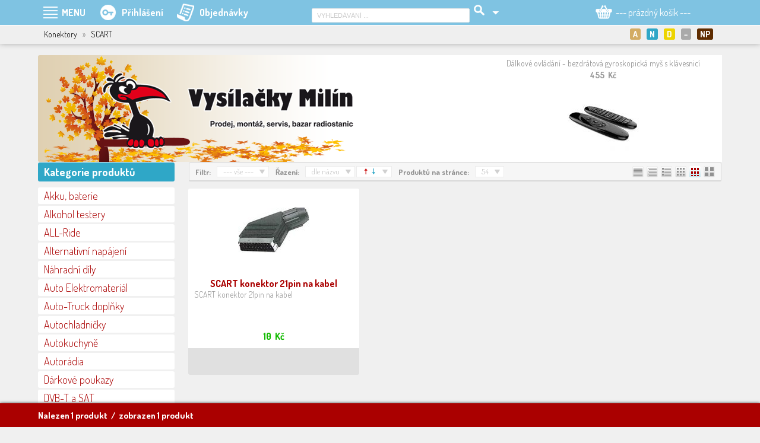

--- FILE ---
content_type: text/html; charset=utf-8
request_url: https://vysilackymilin.cz/kategorie-produktu/konektory/scart/
body_size: 16585
content:
<!DOCTYPE html>
<HTML lang="cs" dir="ltr">
<HEAD>
  <META charset="UTF-8">
  <META name="AUTHOR" content="Kao.cz, http://kao.cz, www@kao.cz">
  <META name="KEYWORDS" content="Vysílačky Milín,prodej,servis,a,montáž,radiostanic,(vysílaček),GSM,audia,i,videa,se,specializací,na,silniční,vozidla,vysilackymilin.cz,Konektory,&gt;,SCART">
  <META name="DESCRIPTION" content="Konektory &gt; SCART | prodej, servis a montáž radiostanic (vysílaček), GSM, audia i videa se specializací na silniční vozidla">
  <META name="viewport" content="width=device-width, initial-scale=1.0, maximum-scale=1.0, user-scalable=no" />
  <TITLE>Konektory &gt; SCART | Vysílačky Milín | internetový obchod | vysilackymilin.cz</TITLE>
  <LINK rel="shortcut icon" href="/obr/favicon.ico" type="image/x-icon">
  <LINK rel="apple-touch-icon" href="/obr/apple-small.png">
  <LINK rel="apple-touch-icon" href="/obr/apple-big.png">
  <LINK rel="stylesheet" href="https://fonts.googleapis.com/css?family=Dosis:300,400,700&amp;subset=latin,latin-ext" type="text/css">
  <LINK rel="stylesheet" href="/_style.css" type="text/css">
  <LINK rel="stylesheet" href="/_style_default.css" type="text/css">
  <LINK rel="stylesheet" href="/_style_mainL.css" type="text/css">
  <LINK rel="stylesheet" href="/_style_mainP.css" type="text/css">
  <LINK rel="stylesheet" href="/_system/jquery-ui/jquery-ui.css" type="text/css">
  <LINK rel="stylesheet" href="/_system/dialog/dialog.css" type="text/css">
  <LINK rel="stylesheet" href="/dialog/_style_dialog.css" type="text/css">
  <LINK rel="stylesheet" href="/_system/jqnahled/jqnahled.css" type="text/css" media="screen">
  <LINK rel="stylesheet" href="/_system/jcarousel/jcarousel.css" type="text/css" media="screen">
  <LINK rel="stylesheet" href="/_style_produkty_katalog.css" type="text/css" media="screen">
  <LINK rel="stylesheet" href="/_style_filtr.css" type="text/css">
  <LINK rel="stylesheet" href="/_style_respons.css" type="text/css" media="screen">
  <LINK rel="alternate" type="application/rss+xml" title="Vysílačky Milín (RSS feed)" href="/rss-feed/">
  <SCRIPT type="text/javascript" src="/_system/_jquery.js"></SCRIPT>
  <SCRIPT type="text/javascript" src="/_system/jquery-ui/jquery-ui.min.js"></SCRIPT>
  <SCRIPT type="text/javascript" src="/_js.js"></SCRIPT>
  <SCRIPT type="text/javascript" src="/_js_analytics.js"></SCRIPT>
  <SCRIPT type="text/javascript" src="/_js_click.js"></SCRIPT>
  <SCRIPT type="text/javascript" src="/_js_mouse.js"></SCRIPT>
  <SCRIPT type="text/javascript" src="/ajax/_ajax.js"></SCRIPT>
  <SCRIPT type="text/javascript" src="/_system/dialog/dialog.js"></SCRIPT>
  <SCRIPT type="text/javascript" src="/dialog/_js_dialog.js"></SCRIPT>
  <SCRIPT type="text/javascript" src="/_system/jqnahled/jqnahled.js"></SCRIPT>
  <SCRIPT type="text/javascript" src="/_system/jcarousel/js/jcarousellite.js"></SCRIPT>
  <SCRIPT type="text/javascript" src="/_system/jcarousel/js/jcarousel.js"></SCRIPT>
</HEAD>
<BODY data-str="kategorie-produktu">
 <DIV id=dialog-overlay></DIV><DIV id=dialog></DIV>
 <A class=nahoru></A>
 <DIV class=menupoz><DIV class=menu>
   <DIV class=Hmenu><TABLE><TR>
     <TD>
       <A class="ico_produkty m" id=menu_produkty><SPAN>PRODUKTY</SPAN></A>
     </TD>
     <TD>
       <A class="ico_menu m" id=menu_menu data-smenu="smenu_menu">MENU</A>
       <DIV class=smenu id=smenu_menu data-menu="menu_menu">
           <STRONG>E-shop</STRONG>
             <A href="/eshop-info-www/e-shop/vseobecne-obchodni-podminky/" class="ssmenu">Všeobecné obchodní podmínky</A>
             <A href="/eshop-info-www/e-shop/cenik-dopravy-a-plateb/" class="ssmenu">Ceník dopravy a plateb</A>
             <A href="/eshop-info-www/e-shop/formular-pro-vraceni-zbozi/" class="ssmenu">Formulář pro vrácení zboží</A>
             <A href="/eshop-info-www/e-shop/formular-pro-reklamaci-zbozi/" class="ssmenu">Formulář pro reklamaci zboží</A>
             <A href="/eshop-info-www/e-shop/ochrana-a-zpracovani-osobnich-dat/" class="ssmenu">Ochrana a zpracování osobních dat</A>
             <A href="/eshop-info-www/e-shop/zpetny-odber-vyslouzilych-elektrozarizeni-a-baterii/" class="ssmenu">Zpětný odběr vysloužilých elektrozařízení a baterií</A>
             <A href="/eshop-info-www/e-shop/informace-o-cookies/" class="ssmenu">Informace o cookies</A>
             <A href="/eshop-info-www/e-shop/pravidla-diskuze/" class="ssmenu">Pravidla diskuze</A>
             <A href="/eshop-info-www/e-shop/kontakty/" class="ssmenu">Kontakty</A>
           <STRONG>Zápujčka radiostanic</STRONG>
             <A href="/eshop-info-www/zapujcka-radiostanic/rucni-radiostanice/" class="ssmenu">Ruční radiostanice</A>
           <STRONG>Montáže do vozidel a objektů</STRONG>
             <A href="/eshop-info-www/montaze-do-vozidel-a-objektu/montaze-radiostanic-a-prislusenstvi/" class="ssmenu">Montáže radiostanic a příslušenství</A>
             <A href="/eshop-info-www/montaze-do-vozidel-a-objektu/montaze-autoradii-hf-sad-a-multimedii/" class="ssmenu">Montáže autorádií, HF sad a multimédií</A>
             <A href="/eshop-info-www/montaze-do-vozidel-a-objektu/montaze-solarnich-panelu/" class="ssmenu">Montáže solárních panelů</A>
             <A href="/eshop-info-www/montaze-do-vozidel-a-objektu/gps-sledovani-vozidel/" class="ssmenu">GPS sledování vozidel</A>
         <A href="/eshop-info-www/servis-radiostanic/" class="menub" data-tooltip-p="Servis radiostanic">Servis radiostanic</A>
         <A href="/eshop-info-www/ke-stazeni/" class="menub" data-tooltip-p="Software a různé">Ke stažení</A>
         <A href="/eshop-info-www/fotogalerie/" class="menub">Fotogalerie</A>
           <STRONG>Poradna</STRONG>
             <A href="/eshop-info-www/poradna/jak-spravne-vybrat-menic-napeti/" class="ssmenu">Jak správně vybrat měnič napětí</A>
         <A href="/eshop-info-www/vysilacky-milin/" class="menub" data-tooltip-p="prodej, sevis, montáž, internetový i kamenný obchod">Vysílačky Milín</A>
         <A href="http://kbnet.cz" class="menub" data-tooltip-p="co je KBnet a co Vám může nabídnout" target=_blank>kbNET</A>
       </DIV>
     </TD>
     <TD>
       <A class="m ico_prihlaseni" id=menu_prihl data-smenu="smenu_prihl"><SPAN>Přihlášení</SPAN></A>
       <DIV class=smenu id=smenu_prihl data-menu="menu_prihl">
         <A data-href="/dialog/_prihlaseni.php" data-ajax="true" data-ajax-data="prihl_url~kategorie-produktu/konektory/scart/" data-funkce="Focus();Inputy();Default();Prihlaseni();" data-dialog-id="prihlaseni" data-animation="fadeAndPop">Přihlášení</A>
         <A href="/nova-registrace/">Registrace</A>
         <A href="/zapomenute-heslo/">Zapomenuté heslo</A>
       </DIV>
     </TD>
     <TD><A href="/objednavky-prehled/" class="ico_objednavky "><SPAN>Objednávky</SPAN></A></TD>
     <TD><DIV class="nev rs_block"><A href="/vyhledat-produkt/" class="ico_vyhledavani "></A></DIV></TD>
   </TR></TABLE></DIV>
   <DIV class=Hvyhl><TABLE><TR>
     <TD>
       <FORM action="/vyhledavani-produktu/" method=post>
         <INPUT type=text size=40 name=vyhl value="VYHLEDÁVÁNÍ ..." class="i default autocompleteOff" data-default="VYHLEDÁVÁNÍ ...">
         <INPUT type=submit value="" class="vyhledat">
         <INPUT type=hidden name=vyhledat value="produkty">
         <INPUT type=hidden name=vyhlco value="LIKE">
       </FORM>
     </TD>
     <TD>
       <A class="m vyhledavani_rozsirene" id=menu_vyhl data-smenu="smenu_vyhl"></A>
       <DIV class=smenu id=smenu_vyhl data-menu="menu_vyhl" data-menu-typ="P">
         <A href="/vyhledavani-produktu/">Rozšířené (parametrické) vyhledávání</A>
       </DIV>
     </TD>
   </TR></TABLE></DIV>
   <DIV class=Hkosik>
     <DIV id=kosik>
        <A href="/kosik/" class=m id=menu_kosik data-smenu="smenu_kosik"><SPAN>--- prázdný košík ---</SPAN></A>
     </DIV>
   </DIV>
 </DIV></DIV>
 <DIV class=prouzekpoz><DIV class=prouzek><DIV class="padL10 padP10">
   <DIV class="fll padH1"><SPAN>Konektory</SPAN><SPAN> &nbsp; <EM>&raquo;</EM> &nbsp; </SPAN><EM class=nev>... &nbsp; </EM>SCART</DIV>
      <DIV class="zalozky zalozky2 flr">
        <A href="/" class=a><STRONG class="ico ico_akcni" title="Akční produkty">A</STRONG></A>
        <A href="/?pz=novinky"><STRONG class="ico ico_novinky" title="Novinky">N</STRONG></A>
        <A href="/?pz=doporucujeme"><STRONG class="ico ico_doporucujeme" title="Doporučujeme">D</STRONG></A>
        <A href="/?pz=doprodej"><STRONG class="ico ico_doprodej" title="Doprodej">&minus;</STRONG></A>
        <A href="/?pz=nejprodavanejsi-produkty"><STRONG class="ico ico_nejprodavanejsi" title="Nejprodávanější produkty">NP</STRONG></A>
        <DIV class=clb></DIV>
      </DIV>
 </DIV></DIV></DIV>
 <DIV class=top_pozadi><DIV class="top top_11">
   <A href="/" class=logo title="vysilackymilin.cz"></A>
﻿   <DIV class=jcrotace><DIV id=jcrotace>
     <DIV class=produkty_rotace_L><A id=jcrotace_predchozi title="předchozí"></A></DIV>
     <DIV class=produkty_rotace_S><DIV id=jcrotace>
       <UL>
         <LI><A href="/detail-produktu/multimedia/prislusenstvi-drzaky/16786_dalkove-ovladani-bezdratova-gyroskopicka-mys-s-klavesnici/" data-detail="top|16786"><STRONG class=nowrap>Dálkové ovládání - bezdrátová gyroskopická myš s klávesnicí</STRONG><EM>455&nbsp; Kč</EM><SPAN class=obr style="background-image: url('/produkty-obrazek/31369/mini/?1666341130');">&nbsp;</SPAN></A></LI>
         <LI><A href="/detail-produktu/radiostanice-a-prislusenstvi/radiostanice-mono-band-vhf/crt/10026_crt-8wp-vhf/" data-detail="top|10026"><STRONG class=nowrap>CRT 8WP - VHF</STRONG><EM>2 090&nbsp; Kč &nbsp; <SPAN class=skrt>&nbsp;2 705&nbsp; Kč&nbsp;</SPAN></EM><SPAN class=obr style="background-image: url('/produkty-obrazek/15840/mini/?1527871278');">&nbsp;</SPAN></A></LI>
         <LI><A href="/detail-produktu/autoradia/sencor/9602_sct-5051bmr-autorAdio-s-usb-sd/" data-detail="top|9602"><STRONG class=nowrap>SCT 5051BMR AUTORÁDIO S USB/SD</STRONG><EM>1 050&nbsp; Kč &nbsp; <SPAN class=skrt>&nbsp;1 399&nbsp; Kč&nbsp;</SPAN></EM><SPAN class=obr style="background-image: url('/produkty-obrazek/15208/mini/?1527871278');">&nbsp;</SPAN></A></LI>
         <LI><A href="/detail-produktu/fotovoltaika/solarni-elektrarny/16746_solarni-sestava-hybridni-3f-5kw/" data-detail="top|16746"><STRONG class=nowrap>Solární sestava hybridní 3F 5kW</STRONG><EM>315 999&nbsp; Kč</EM><SPAN class=obr style="background-image: url('/produkty-obrazek/31228/mini/?1663179926');">&nbsp;</SPAN></A></LI>
         <LI><A href="/detail-produktu/fotovoltaika/regulatory-mppt/14696_mppt-solarni-regulator-epsolar-150vdc-40a-serie-xtra-12-24-48v/" data-detail="top|14696"><STRONG class=nowrap>MPPT solární regulátor EPsolar 150VDC !!! / 40A série XTRA - 12/24/48V</STRONG><EM>4 850&nbsp; Kč &nbsp; <SPAN class=skrt>&nbsp;4 920&nbsp; Kč&nbsp;</SPAN></EM><SPAN class=obr style="background-image: url('/produkty-obrazek/26041/mini/?1582806571');">&nbsp;</SPAN></A></LI>
         <LI><A href="/detail-produktu/multimedia/monitory-ostatni/8141_lcd-monitor-4-8-quot-cerny-na-palubni-desku-s-moznosti-instalace-na-hr-drzak/" data-detail="top|8141"><STRONG class=nowrap>LCD monitor 4,8&amp;quot; černý na palubní desku s možností instalace na HR držák</STRONG><EM>890&nbsp; Kč</EM><SPAN class=obr style="background-image: url('/produkty-obrazek/23634/mini/?1558535426');">&nbsp;</SPAN></A></LI>
         <LI><A href="/detail-produktu/multimedia/monitory-ostatni/13412_vyklopny-monitor-4-3-quot-cerny-na-palubni-desku/" data-detail="top|13412"><STRONG class=nowrap>Výklopný monitor 4,3&amp;quot; černý na palubní desku</STRONG><EM>895&nbsp; Kč</EM><SPAN class=obr style="background-image: url('/produkty-obrazek/23630/mini/?1558534955');">&nbsp;</SPAN></A></LI>
         <LI><A href="/detail-produktu/autoradia/kenwood/9668_kenwood-kmr-700u-namorni-radio-s-cd/" data-detail="top|9668"><STRONG class=nowrap>Kenwood KMR-700U námořní radio s CD</STRONG><EM>6 290&nbsp; Kč &nbsp; <SPAN class=skrt>&nbsp;8 190&nbsp; Kč&nbsp;</SPAN></EM><SPAN class=obr style="background-image: url('/produkty-obrazek/15304/mini/?1527871278');">&nbsp;</SPAN></A></LI>
         <LI><A href="/detail-produktu/multimedia/fm-modulatory-usb-prehravace/15669_transmitter-do-auta-blow-74-132/" data-detail="top|15669"><STRONG class=nowrap>Transmitter do auta BLOW 74-132</STRONG><EM>215&nbsp; Kč</EM><SPAN class=obr style="background-image: url('/produkty-obrazek/28355/mini/?1595318048');">&nbsp;</SPAN></A></LI>
         <LI><A href="/detail-produktu/fotovoltaika/off-grid-hybribni-menice/16766_victron-energy-multiplus-ii-48v-3000va-35a-32a-menic-nabijec/" data-detail="top|16766"><STRONG class=nowrap>Victron Energy MultiPlus-II 48V/3000VA/35A-32A - Měnič/nabíječ</STRONG><EM>22 990&nbsp; Kč &nbsp; <SPAN class=skrt>&nbsp;51 448&nbsp; Kč&nbsp;</SPAN></EM><SPAN class=obr style="background-image: url('/produkty-obrazek/31303/mini/?1666121205');">&nbsp;</SPAN></A></LI>
       </UL>
     </DIV>
     <DIV class=produkty_rotace_P><A id=jcrotace_nasledujici title="následující"></A></DIV>
     <SCRIPT type="text/javascript">
       /* <![CDATA[ */
         JCRotace('jcrotace');
       /* ]]> */
     </SCRIPT>
   </DIV></DIV>
 </DIV></DIV>
 <DIV class=design>
  <DIV class=mainL>
    <DIV class=kategorie>
      <H2>Kategorie produktů</H2>
      <A class="subkat k" data-subkat="subkat290">Akku, baterie</A>
      <DIV class="padD5 subkat" id=subkat290>
        <A href="/kategorie-produktu/akku-baterie/akumulatory-nicd-a-nimh/" class="sk">Akumulátory NiCD a NiMH</A>
        <A href="/kategorie-produktu/akku-baterie/akumulatory-li-lon/" class="sk">Akumulátory Li-lon</A>
        <A href="/kategorie-produktu/akku-baterie/akumulatory-olovene/" class="sk">Akumulátory olověné</A>
        <A href="/kategorie-produktu/akku-baterie/boxy-a-obaly-na-akumulatory/" class="sk">Boxy a obaly na akumulátory</A>
        <A href="/kategorie-produktu/akku-baterie/life-y-po4/" class="sk">LiFe(Y)PO4</A>
      <A href="/kategorie-produktu/akku-baterie/suche-clanky-a-baterie/" class="k">Suché články a baterie</A>
        <A href="/kategorie-produktu/akku-baterie/testery/" class="sk">Testery</A>
      </DIV>
      <A href="/kategorie-produktu/alkohol-testery/" class="k">Alkohol testery</A>
      <A class="subkat k" data-subkat="subkat1019">ALL-Ride</A>
      <DIV class="padD5 subkat" id=subkat1019>
        <A href="/kategorie-produktu/all-ride/allride-white/" class="sk">ALLRIDE WHITE</A>
        <A href="/kategorie-produktu/all-ride/auto-12v-prislusenstvi/" class="sk">AUTO 12V příslušenství</A>
        <A href="/kategorie-produktu/all-ride/auto-interierove-prislusenstvi/" class="sk">AUTO Interiérové příslušenství</A>
        <A href="/kategorie-produktu/all-ride/auto-vnejsi-prislusenstvi/" class="sk">AUTO Vnější příslušenství</A>
        <A href="/kategorie-produktu/all-ride/autokosmetika/" class="sk">Autokosmetika</A>
        <A href="/kategorie-produktu/all-ride/dekorativni-znaky/" class="sk">Dekorativní znaky</A>
        <A href="/kategorie-produktu/all-ride/moto-12v-prislusenstvi/" class="sk">MOTO 12V příslušenství</A>
        <A href="/kategorie-produktu/all-ride/sezonni-zbozi/" class="sk">Sezónní zboží</A>
        <A href="/kategorie-produktu/all-ride/truck-24v-prislusenstvi/" class="sk">TRUCK 24V příslušenství</A>
        <A href="/kategorie-produktu/all-ride/truck-kuchyne/" class="sk">TRUCK kuchyně</A>
        <A href="/kategorie-produktu/all-ride/truck-modely-1-32/" class="sk">TRUCK Modely 1:32</A>
        <A href="/kategorie-produktu/all-ride/truck-vnejsi-prislusenstvi/" class="sk">TRUCK Vnější příslušenství</A>
        <A href="/kategorie-produktu/all-ride/truck-vnitrni-prislusenstvi/" class="sk">TRUCK Vnitřní příslušenství</A>
        <A href="/kategorie-produktu/all-ride/truck-Zarovky-24v/" class="sk">TRUCK Žárovky 24V</A>
        <A href="/kategorie-produktu/all-ride/tuning/" class="sk">Tuning</A>
        <A href="/kategorie-produktu/all-ride/vlajecky/" class="sk">Vlaječky</A>
      </DIV>
      <A class="subkat k" data-subkat="subkat1710">Alternativní napájení</A>
      <DIV class="padD5 subkat" id=subkat1710>
        <A href="/kategorie-produktu/alternativni-napajeni/vetrne-elektrarny/" class="sk">Větrné elektrárny</A>
      </DIV>
      <A href="/kategorie-produktu/nahradni-dily/" class="k">Náhradní díly</A>
      <A class="subkat k" data-subkat="subkat623">Auto Elektromateriál</A>
      <DIV class="padD5 subkat" id=subkat623>
        <A href="/kategorie-produktu/auto-elektromaterial/akusvorky/" class="sk">Akusvorky</A>
        <A href="/kategorie-produktu/auto-elektromaterial/cl-konektory-zasuvky/" class="sk">CL konektory/zásuvky</A>
        <A href="/kategorie-produktu/auto-elektromaterial/hi-fi-gold/" class="sk">HI-FI, GOLD</A>
        <A href="/kategorie-produktu/auto-elektromaterial/izolacni-pasky/" class="sk">Izolační pásky</A>
        <A href="/kategorie-produktu/auto-elektromaterial/odpojovac-baterie-jistice/" class="sk">Odpojovač baterie, jističe</A>
        <A href="/kategorie-produktu/auto-elektromaterial/pojistkova-pouzdra-a-drzaky/" class="sk">Pojistková pouzdra a držáky</A>
        <A href="/kategorie-produktu/auto-elektromaterial/pojistky-kulate/" class="sk">Pojistky kulaté</A>
        <A href="/kategorie-produktu/auto-elektromaterial/pojistky-mega/" class="sk">Pojistky mega</A>
        <A href="/kategorie-produktu/auto-elektromaterial/pojistky-ploche/" class="sk">Pojistky ploché</A>
        <A href="/kategorie-produktu/auto-elektromaterial/pojistky-sklenene/" class="sk">Pojistky skleněné</A>
        <A href="/kategorie-produktu/auto-elektromaterial/prepinace-spinace-tlacitka/" class="sk">Přepínače, spínače, tlačítka</A>
        <A href="/kategorie-produktu/auto-elektromaterial/pvc/" class="sk">PVC</A>
        <A href="/kategorie-produktu/auto-elektromaterial/sady-pojistek/" class="sk">Sady pojistek</A>
        <A href="/kategorie-produktu/auto-elektromaterial/svorkovnice/" class="sk">Svorkovnice</A>
        <A href="/kategorie-produktu/auto-elektromaterial/zasuvky-a-vidlice-pro-privesy-a-navesy/" class="sk">Zásuvky a vidlice pro přívěsy a návěsy</A>
      </DIV>
      <A class="subkat k" data-subkat="subkat551">Auto-Truck doplňky</A>
      <DIV class="padD5 subkat" id=subkat551>
        <A href="/kategorie-produktu/auto-truck-doplnky/cisticky-vzduchu/" class="sk">Čističky vzduchu</A>
        <A href="/kategorie-produktu/auto-truck-doplnky/gumy-napinaci/" class="sk">Gumy napínací</A>
        <A href="/kategorie-produktu/auto-truck-doplnky/interier/" class="sk">Interiér</A>
        <A href="/kategorie-produktu/auto-truck-doplnky/koberce/" class="sk">Koberce</A>
        <A href="/kategorie-produktu/auto-truck-doplnky/kompresory-12v/" class="sk">Kompresory 12V</A>
        <A href="/kategorie-produktu/auto-truck-doplnky/kryty-sroubu/" class="sk">Kryty šroubů</A>
        <A href="/kategorie-produktu/auto-truck-doplnky/matkove-indikatory/" class="sk">Matkové indikátory</A>
        <A href="/kategorie-produktu/auto-truck-doplnky/odkladaci-stolky/" class="sk">Odkládací stolky</A>
        <A href="/kategorie-produktu/auto-truck-doplnky/ostatni/" class="sk">Ostatní</A>
        <A href="/kategorie-produktu/auto-truck-doplnky/ofuky/" class="sk">Ofuky</A>
        <A href="/kategorie-produktu/auto-truck-doplnky/osvetleni-interieru/" class="sk">Osvětlení interiéru</A>
        <A href="/kategorie-produktu/auto-truck-doplnky/potahy/" class="sk">Potahy</A>
        <A href="/kategorie-produktu/auto-truck-doplnky/spz-jmenovky/" class="sk">SPZ jmenovky</A>
        <A href="/kategorie-produktu/auto-truck-doplnky/startovaci-baterie/" class="sk">Startovací baterie</A>
        <A href="/kategorie-produktu/auto-truck-doplnky/svetelne-led-tabulky/" class="sk">Světelné LED tabulky</A>
        <A href="/kategorie-produktu/auto-truck-doplnky/teplomery/" class="sk">Teploměry</A>
        <A href="/kategorie-produktu/auto-truck-doplnky/trasne-zaclony/" class="sk">Třásně záclony</A>
        <A href="/kategorie-produktu/auto-truck-doplnky/ventilatory-klimatizace/" class="sk">Ventilátory, klimatizace</A>
        <A href="/kategorie-produktu/auto-truck-doplnky/ventilatory-topny/" class="sk">Ventilátory topný</A>
        <A href="/kategorie-produktu/auto-truck-doplnky/lapace-necistot/" class="sk">Lapače nečistot</A>
        <A href="/kategorie-produktu/auto-truck-doplnky/vyhrivany-potah-sedacek/" class="sk">Vyhřívaný potah sedaček</A>
        <A href="/kategorie-produktu/auto-truck-doplnky/vysavace/" class="sk">Vysavače</A>
        <A href="/kategorie-produktu/auto-truck-doplnky/vzduchova-technika/" class="sk">Vzduchová technika</A>
        <A href="/kategorie-produktu/auto-truck-doplnky/zaclonky/" class="sk">Záclonky</A>
        <A href="/kategorie-produktu/auto-truck-doplnky/zamky-nadrzi/" class="sk">Zámky nádrží</A>
      </DIV>
      <A class="subkat k" data-subkat="subkat174">Autochladničky</A>
      <DIV class="padD5 subkat" id=subkat174>
        <A href="/kategorie-produktu/autochladnicky/elektronika/" class="sk">Elektronika</A>
        <A href="/kategorie-produktu/autochladnicky/kompresorove-c-w/" class="sk">Kompresorové C/W</A>
        <A href="/kategorie-produktu/autochladnicky/kompresorove-vigo-cool/" class="sk">Kompresorové Vigo Cool</A>
        <A href="/kategorie-produktu/autochladnicky/kompresorove-engel/" class="sk">Kompresorové ENGEL</A>
        <A href="/kategorie-produktu/autochladnicky/kompresorove-dometic/" class="sk">Kompresorové Dometic</A>
        <A href="/kategorie-produktu/autochladnicky/kompresorove-vitrifrigo/" class="sk">Kompresorové Vitrifrigo</A>
        <A href="/kategorie-produktu/autochladnicky/minibary/" class="sk">Minibary</A>
        <A href="/kategorie-produktu/autochladnicky/pasivni-chladici-boxy/" class="sk">Pasivní chladicí boxy</A>
        <A href="/kategorie-produktu/autochladnicky/plynove-absorpcni-karavany/" class="sk">Plynové (absorpční) - karavany</A>
        <A href="/kategorie-produktu/autochladnicky/plynove-absorpcni/" class="sk">Plynové - absorpční</A>
        <A href="/kategorie-produktu/autochladnicky/prestavby-original-boxu/" class="sk">Přestavby originál boxů </A>
        <A href="/kategorie-produktu/autochladnicky/termoelektricke/" class="sk">Termoelektrické</A>
      </DIV>
      <A class="subkat k" data-subkat="subkat173">Autokuchyně</A>
      <DIV class="padD5 subkat" id=subkat173>
        <A href="/kategorie-produktu/autokuchyne/kavovary-a-konvice/" class="sk">Kávovary a konvice</A>
        <A href="/kategorie-produktu/autokuchyne/mikrovlnne-trouby/" class="sk">Mikrovlnné Trouby</A>
        <A href="/kategorie-produktu/autokuchyne/termohrnicky-bambus/" class="sk">Termohrníčky Bambus</A>
        <A href="/kategorie-produktu/autokuchyne/drzaky-chlazeni-ohrev/" class="sk">Držáky chlazení/ohřev</A>
        <A href="/kategorie-produktu/autokuchyne/termosky-lamart/" class="sk">Termosky LAMART</A>
      </DIV>
      <A class="subkat k" data-subkat="subkat158">Autorádia</A>
      <DIV class="padD5 subkat" id=subkat158>
        <A href="/kategorie-produktu/autoradia/adaptery-aux-usb/" class="sk">Adaptéry AUX/USB</A>
        <A href="/kategorie-produktu/autoradia/antenni-adaptery/" class="sk">Anténní adaptéry</A>
        <A href="/kategorie-produktu/autoradia/antenni-zesilovace/" class="sk">Anténní zesilovače</A>
        <A href="/kategorie-produktu/autoradia/anteny/" class="sk">Antény</A>
        <A href="/kategorie-produktu/autoradia/autoradia-1din-s-vysuvnym-lcd/" class="sk">Autorádia 1DIN s výsuvným LCD</A>
        <A href="/kategorie-produktu/autoradia/alpine/" class="sk">ALPINE</A>
        <A href="/kategorie-produktu/autoradia/bass-reflexove-tuby-a-boxy/" class="sk">Bass-reflexové tuby a boxy</A>
        <A href="/kategorie-produktu/autoradia/changery/" class="sk">Changery</A>
        <A href="/kategorie-produktu/autoradia/jvc/" class="sk">JVC</A>
        <A href="/kategorie-produktu/autoradia/kabelove-sady/" class="sk">Kabelové sady</A>
        <A href="/kategorie-produktu/autoradia/kapacitory/" class="sk">Kapacitory</A>
        <A href="/kategorie-produktu/autoradia/kenwood/" class="sk">KENWOOD</A>
        <A href="/kategorie-produktu/autoradia/konektory-s-kabely-pro-autoradia-original/" class="sk">Konektory s kabely pro autorádia - originál</A>
        <A href="/kategorie-produktu/autoradia/konektory-s-kabely-pro-autoradia-panelove/" class="sk">Konektory s kabely pro autorádia - panelové</A>
        <A href="/kategorie-produktu/autoradia/nakamichi/" class="sk">NAKAMICHI</A>
        <A href="/kategorie-produktu/autoradia/odrusovaci-filtry/" class="sk">Odrušovací filtry</A>
        <A href="/kategorie-produktu/autoradia/oem/" class="sk">OEM</A>
        <A href="/kategorie-produktu/autoradia/philips/" class="sk">PHILIPS</A>
        <A href="/kategorie-produktu/autoradia/blow/" class="sk">BLOW</A>
        <A href="/kategorie-produktu/autoradia/plastove-adaptery-kasliky/" class="sk">Plastové adaptéry + kaslíky</A>
        <A href="/kategorie-produktu/autoradia/pouzdra-a-brasny-na-cd/" class="sk">Pouzdra a brašny na CD</A>
        <A href="/kategorie-produktu/autoradia/prevodniky-signalu/" class="sk">Převodníky signálu</A>
        <A href="/kategorie-produktu/autoradia/prislusenstvi-k-am-fm/" class="sk">Příslušenství k AM-FM</A>
        <A href="/kategorie-produktu/autoradia/reproboxy-prazdne/" class="sk">Reproboxy prázdné</A>
        <A href="/kategorie-produktu/autoradia/reproduktory/" class="sk">Reproduktory</A>
        <A href="/kategorie-produktu/autoradia/sencor/" class="sk">SENCOR</A>
        <A href="/kategorie-produktu/autoradia/separatory/" class="sk">Separátory</A>
        <A href="/kategorie-produktu/autoradia/sony/" class="sk">SONY</A>
        <A href="/kategorie-produktu/autoradia/zasuvky-a-zdirky-iso/" class="sk">Zásuvky a zdířky ISO</A>
        <A href="/kategorie-produktu/autoradia/zesilovace/" class="sk">Zesilovače</A>
        <A href="/kategorie-produktu/autoradia/dab/" class="sk">DAB</A>
        <A href="/kategorie-produktu/autoradia/prehravace-mp3-mp4/" class="sk">Přehrávače MP3, MP4</A>
      </DIV>
      <A href="/kategorie-produktu/darkove-poukazy/" class="k">Dárkové poukazy</A>
      <A class="subkat k" data-subkat="subkat180">DVB-T a SAT</A>
      <DIV class="padD5 subkat" id=subkat180>
        <A href="/kategorie-produktu/dvb-t-a-sat/anteny/" class="sk">Antény</A>
        <A href="/kategorie-produktu/dvb-t-a-sat/antenni-zesilovace-modulatory/" class="sk">Anténní zesilovače, modulátory</A>
        <A href="/kategorie-produktu/dvb-t-a-sat/cestovni-satelitni-sady/" class="sk">Cestovní satelitní sady</A>
        <A href="/kategorie-produktu/dvb-t-a-sat/dekodovaci-karty/" class="sk">Dekódovací karty</A>
        <A href="/kategorie-produktu/dvb-t-a-sat/dekodovaci-moduly/" class="sk">Dekódovací moduly</A>
        <A href="/kategorie-produktu/dvb-t-a-sat/diseqc-prepinace-motory/" class="sk">DiSEqC  přepínače, motory</A>
        <A href="/kategorie-produktu/dvb-t-a-sat/dvb-t-t2-pristroje/" class="sk">DVB-T/T2 přístroje</A>
        <A href="/kategorie-produktu/dvb-t-a-sat/lnb-konvertory/" class="sk">LNB - konvertory</A>
        <A href="/kategorie-produktu/dvb-t-a-sat/merici-pristroje/" class="sk">Měřící přístroje</A>
        <A href="/kategorie-produktu/dvb-t-a-sat/sat-pristroje/" class="sk">SAT přístroje</A>
        <A href="/kategorie-produktu/dvb-t-a-sat/sat-tv-pc-karty/" class="sk">SAT, TV PC karty</A>
        <A href="/kategorie-produktu/dvb-t-a-sat/satelitni-multiprepinace/" class="sk">Satelitní multipřepínače</A>
        <A href="/kategorie-produktu/dvb-t-a-sat/slucovace-rozbocovace-odbocovace/" class="sk">Slučovače, rozbočovače, odbočovače</A>
        <A href="/kategorie-produktu/dvb-t-a-sat/stozary-a-drzaky/" class="sk">Stožáry a držáky</A>
        <A href="/kategorie-produktu/dvb-t-a-sat/tv-a-sat-prislusenstvi/" class="sk">TV a SAT příslušenství</A>
        <A href="/kategorie-produktu/dvb-t-a-sat/ucastnicke-zasuvky/" class="sk">Účastnické zásuvky</A>
      </DIV>
      <A class="subkat k" data-subkat="subkat795">Elektrosoučástky</A>
      <DIV class="padD5 subkat" id=subkat795>
        <A href="/kategorie-produktu/elektrosoucastky/led/" class="sk">LED</A>
        <A href="/kategorie-produktu/elektrosoucastky/pajeni/" class="sk">Pájení</A>
        <A href="/kategorie-produktu/elektrosoucastky/rezistory/" class="sk">Rezistory</A>
      </DIV>
      <A class="subkat k" data-subkat="subkat340">Fanfáry, klaksony a sirény</A>
      <DIV class="padD5 subkat" id=subkat340>
        <A href="/kategorie-produktu/fanfary-klaksony-a-sireny/beam/" class="sk">BEAM</A>
        <A href="/kategorie-produktu/fanfary-klaksony-a-sireny/elektromagneticke-klaksony/" class="sk">Elektromagnetické klaksony</A>
        <A href="/kategorie-produktu/fanfary-klaksony-a-sireny/fanfary-bez-kompresoru/" class="sk">Fanfáry bez kompresoru</A>
        <A href="/kategorie-produktu/fanfary-klaksony-a-sireny/fanfary-s-kompresorem/" class="sk">Fanfáry s kompresorem</A>
        <A href="/kategorie-produktu/fanfary-klaksony-a-sireny/fiamm/" class="sk">FIAMM</A>
        <A href="/kategorie-produktu/fanfary-klaksony-a-sireny/hobby-vystrazne-systemy/" class="sk">Hobby výstražné systémy</A>
        <A href="/kategorie-produktu/fanfary-klaksony-a-sireny/leb/" class="sk">LEB</A>
        <A href="/kategorie-produktu/fanfary-klaksony-a-sireny/ostatni/" class="sk">Ostatní</A>
        <A href="/kategorie-produktu/fanfary-klaksony-a-sireny/prislusenstvi/" class="sk">Příslušenství</A>
        <A href="/kategorie-produktu/fanfary-klaksony-a-sireny/profi-vystrazne-systemy/" class="sk">Profi výstražné systémy</A>
        <A href="/kategorie-produktu/fanfary-klaksony-a-sireny/reproduktory/" class="sk">Reproduktory</A>
        <A href="/kategorie-produktu/fanfary-klaksony-a-sireny/stebel/" class="sk">STEBEL </A>
      </DIV>
      <A class="subkat k" data-subkat="subkat1113">Fotovoltaika</A>
      <DIV class="padD5 subkat" id=subkat1113>
        <A href="/kategorie-produktu/fotovoltaika/drzaky-panelu/" class="sk">Držáky panelů</A>
        <A href="/kategorie-produktu/fotovoltaika/bateriovy-management-bms/" class="sk">Bateriový management (BMS)</A>
        <A href="/kategorie-produktu/fotovoltaika/propojovace-baterii-balancery/" class="sk">Propojovače baterií, Balancéry</A>
        <A href="/kategorie-produktu/fotovoltaika/hlidaci-proudove-rele/" class="sk">Hlídací proudové relé</A>
        <A href="/kategorie-produktu/fotovoltaika/invertory/" class="sk">Invertory</A>
        <A href="/kategorie-produktu/fotovoltaika/kabely/" class="sk">Kabely</A>
        <A href="/kategorie-produktu/fotovoltaika/kabely-propojovaci/" class="sk">Kabely propojovací</A>
        <A href="/kategorie-produktu/fotovoltaika/komunikacni-kabely-displeje/" class="sk">Komunikační kabely, displeje</A>
        <A href="/kategorie-produktu/fotovoltaika/led-zarovky-12v/" class="sk">LED žárovky 12V</A>
        <A href="/kategorie-produktu/fotovoltaika/mikroinvertory-gridfree/" class="sk">Mikroinvertory GridFree</A>
        <A href="/kategorie-produktu/fotovoltaika/monitoring/" class="sk">Monitoring</A>
        <A href="/kategorie-produktu/fotovoltaika/naradi/" class="sk">Nářadí</A>
        <A href="/kategorie-produktu/fotovoltaika/off-grid-hybribni-menice/" class="sk">Off-grid hybribní měniče</A>
        <A href="/kategorie-produktu/fotovoltaika/panely-do-100w/" class="sk">Panely do 100W</A>
        <A href="/kategorie-produktu/fotovoltaika/panely-flexibilni/" class="sk">Panely flexibilní</A>
        <A href="/kategorie-produktu/fotovoltaika/panely-od-100w/" class="sk">Panely od 100W</A>
        <A href="/kategorie-produktu/fotovoltaika/panely-prenosne/" class="sk">Panely přenosné</A>
        <A href="/kategorie-produktu/fotovoltaika/prislusenstvi/" class="sk">Příslušenství</A>
        <A href="/kategorie-produktu/fotovoltaika/prislusenstvi-gridfree/" class="sk">Příslušenství GridFree</A>
        <A href="/kategorie-produktu/fotovoltaika/pruchodky/" class="sk">Průchodky</A>
        <A href="/kategorie-produktu/fotovoltaika/regulatory-mppt/" class="sk">Regulátory MPPT</A>
        <A href="/kategorie-produktu/fotovoltaika/regulatory-pwm/" class="sk">Regulátory PWM</A>
        <A href="/kategorie-produktu/fotovoltaika/solarni-elektrarny/" class="sk">Solární elektrárny</A>
        <A href="/kategorie-produktu/fotovoltaika/solarni-sestavy/" class="sk">Solární sestavy</A>
        <A href="/kategorie-produktu/fotovoltaika/zalozni-zdroje-s-regulatorem/" class="sk">Záložní zdroje s regulátorem</A>
        <A href="/kategorie-produktu/fotovoltaika/infrapanely/" class="sk">Infrapanely</A>
        <A href="/kategorie-produktu/fotovoltaika/kontaktory/" class="sk">Kontaktory</A>
        <A href="/kategorie-produktu/fotovoltaika/ohrev-vody/" class="sk">Ohřev vody</A>
        <A href="/kategorie-produktu/fotovoltaika/testery-solarnich-panelu/" class="sk">Testery solárních panelů</A>
        <A href="/kategorie-produktu/fotovoltaika/menice-stridace-prislusenstvi/" class="sk">Měniče, střídače - příslušenství</A>
        <A href="/kategorie-produktu/fotovoltaika/menice-stridace/" class="sk">Měniče, střídače</A>
        <A href="/kategorie-produktu/fotovoltaika/solarni-baterie/" class="sk">Solární baterie</A>
        <A href="/kategorie-produktu/fotovoltaika/nabijecky/" class="sk">Nabíječky</A>
        <A href="/kategorie-produktu/fotovoltaika/vetrne-elektrarny/" class="sk">Větrné elektrárny</A>
        <A href="/kategorie-produktu/fotovoltaika/regulatory-wind/" class="sk">Regulátory WIND</A>
      </DIV>
      <A class="subkat k" data-subkat="subkat164">GSM / GPS</A>
      <DIV class="padD5 subkat" id=subkat164>
        <A href="/kategorie-produktu/gsm-gps/anteny/" class="sk">Antény</A>
        <A href="/kategorie-produktu/gsm-gps/bluetooth-nahlavni-soupravy/" class="sk">Bluetooth náhlavní soupravy</A>
        <A href="/kategorie-produktu/gsm-gps/dalkove-ovladani-gsm/" class="sk">Dálkové ovládání GSM</A>
        <A href="/kategorie-produktu/gsm-gps/drzaky/" class="sk">Držáky</A>
        <A href="/kategorie-produktu/gsm-gps/konzole-k-hands-free-drzakum/" class="sk">Konzole k HANDS FREE držákům</A>
        <A href="/kategorie-produktu/gsm-gps/mike-mute-k-hands-free-sadam/" class="sk">MIKE, MUTE k HANDS FREE sadám</A>
        <A href="/kategorie-produktu/gsm-gps/nabijecky/" class="sk">Nabíječky</A>
        <A href="/kategorie-produktu/gsm-gps/nabijecky-powerstrong/" class="sk">Nabíječky Powerstrong</A>
        <A href="/kategorie-produktu/gsm-gps/nokia/" class="sk">Nokia</A>
        <A href="/kategorie-produktu/gsm-gps/parrot/" class="sk">Parrot</A>
        <A href="/kategorie-produktu/gsm-gps/pouzdra-pierre-cardin/" class="sk">Pouzdra PIERRE CARDIN</A>
        <A href="/kategorie-produktu/gsm-gps/pouzdra-vip/" class="sk">Pouzdra VIP</A>
        <A href="/kategorie-produktu/gsm-gps/prevadece/" class="sk">Převaděče</A>
        <A href="/kategorie-produktu/gsm-gps/prislusenstvi-k-parrot/" class="sk">Příslušenství k Parrot</A>
        <A href="/kategorie-produktu/gsm-gps/selfie-drzaky-ovladace/" class="sk">SELFIE držáky, ovladače</A>
        <A href="/kategorie-produktu/gsm-gps/stojanky/" class="sk">Stojánky</A>
        <A href="/kategorie-produktu/gsm-gps/zalozni-zdroje/" class="sk">Záložní zdroje</A>
      </DIV>
      <A class="subkat k" data-subkat="subkat1529">Hračky a ostaní</A>
      <DIV class="padD5 subkat" id=subkat1529>
        <A href="/kategorie-produktu/hracky-a-ostani/auta-na-dalkove-ovladani/" class="sk">Auta na dálkové ovládání</A>
        <A href="/kategorie-produktu/hracky-a-ostani/hry/" class="sk">Hry</A>
        <A href="/kategorie-produktu/hracky-a-ostani/lode-na-dalkove-ovladani/" class="sk">Lodě na dálkové ovládání</A>
        <A href="/kategorie-produktu/hracky-a-ostani/modely-kamionu-1-32/" class="sk">Modely kamionů 1:32</A>
        <A href="/kategorie-produktu/hracky-a-ostani/modely-aut-a-motorek/" class="sk">Modely aut a motorek</A>
        <A href="/kategorie-produktu/hracky-a-ostani/vrtulniky-drony-na-dalkove-ovladani/" class="sk">Vrtulníky, Drony na  dálkové ovládání</A>
      </DIV>
      <A class="subkat k" data-subkat="subkat258">Kabely</A>
      <DIV class="padD5 subkat" id=subkat258>
        <A href="/kategorie-produktu/kabely/high-end-propojovaci-av/" class="sk">High-end propojovací AV</A>
        <A href="/kategorie-produktu/kabely/kabely-s-autokonektorem/" class="sk">Kabely s autokonektorem</A>
        <A href="/kategorie-produktu/kabely/koaxialni/" class="sk">Koaxiální</A>
        <A href="/kategorie-produktu/kabely/prodluzky-a-zasuvky/" class="sk">Prodlužky a zásuvky</A>
        <A href="/kategorie-produktu/kabely/propojovaci-av/" class="sk">Propojovací AV</A>
        <A href="/kategorie-produktu/kabely/propojovaci-av-profi-line/" class="sk">Propojovací AV - Profi-line</A>
        <A href="/kategorie-produktu/kabely/propojovaci-av2/" class="sk">Propojovací AV2</A>
        <A href="/kategorie-produktu/kabely/propojovaci-sma-bnc/" class="sk">Propojovací SMA, BNC</A>
        <A href="/kategorie-produktu/kabely/vodice-datove/" class="sk">Vodiče datové</A>
        <A href="/kategorie-produktu/kabely/vodice-nestinene/" class="sk">Vodiče nestíněné</A>
        <A href="/kategorie-produktu/kabely/vodice-stinene/" class="sk">Vodiče stíněné</A>
        <A href="/kategorie-produktu/kabely/vodice-telefonni/" class="sk">Vodiče telefonní</A>
        <A href="/kategorie-produktu/kabely/smrstovaci-buzirky/" class="sk">Smršťovací bužírky</A>
      </DIV>
      <A class="subkat k" data-subkat="subkat1018">Kartušový program</A>
      <DIV class="padD5 subkat" id=subkat1018>
        <A href="/kategorie-produktu/kartusovy-program/horaky/" class="sk">Hořáky</A>
        <A href="/kategorie-produktu/kartusovy-program/lampy/" class="sk">Lampy</A>
        <A href="/kategorie-produktu/kartusovy-program/prislusenstvi/" class="sk">Příslušenství</A>
        <A href="/kategorie-produktu/kartusovy-program/topidla/" class="sk">Topidla</A>
        <A href="/kategorie-produktu/kartusovy-program/varice/" class="sk">Vařiče</A>
      </DIV>
      <A class="subkat k" data-subkat="subkat263">Konektory</A>
      <DIV class="padD5" id=subkat263>
        <A href="/kategorie-produktu/konektory/antenni-auto/" class="sk">Anténní-auto</A>
        <A href="/kategorie-produktu/konektory/bananky-zdirky-svorky-hacky/" class="sk">Banánky, zdířky, svorky, háčky</A>
        <A href="/kategorie-produktu/konektory/bnc/" class="sk">BNC</A>
        <A href="/kategorie-produktu/konektory/canon/" class="sk">Canon</A>
        <A href="/kategorie-produktu/konektory/cinch-rca/" class="sk">CINCH ( RCA )</A>
        <A href="/kategorie-produktu/konektory/coax-iec/" class="sk">COAX-IEC</A>
        <A href="/kategorie-produktu/konektory/din/" class="sk">DIN</A>
        <A href="/kategorie-produktu/konektory/f/" class="sk">F</A>
        <A href="/kategorie-produktu/konektory/fastony/" class="sk">Fastony</A>
        <A href="/kategorie-produktu/konektory/fme/" class="sk">FME</A>
        <A href="/kategorie-produktu/konektory/hdmi/" class="sk">HDMI</A>
        <A href="/kategorie-produktu/konektory/hirschmann/" class="sk">Hirschmann</A>
        <A href="/kategorie-produktu/konektory/iec/" class="sk">IEC</A>
        <A href="/kategorie-produktu/konektory/iso/" class="sk">ISO</A>
        <A href="/kategorie-produktu/konektory/jack/" class="sk">JACK</A>
        <A href="/kategorie-produktu/konektory/kabelove-oka/" class="sk">Kabelové oka</A>
        <A href="/kategorie-produktu/konektory/kabelove-spojky/" class="sk">Kabelové spojky</A>
        <A href="/kategorie-produktu/konektory/kabelove-vidlicky/" class="sk">Kabelové vidličky</A>
        <A href="/kategorie-produktu/konektory/lemo/" class="sk">LEMO</A>
        <A href="/kategorie-produktu/konektory/koliky/" class="sk">Kolíky</A>
        <A href="/kategorie-produktu/konektory/mic/" class="sk">MIC</A>
        <A href="/kategorie-produktu/konektory/modelarske/" class="sk">Modelářské</A>
        <A href="/kategorie-produktu/konektory/mini-din/" class="sk">mini DIN</A>
        <A href="/kategorie-produktu/konektory/mini-uhf-pl/" class="sk">mini UHF (PL)</A>
        <A href="/kategorie-produktu/konektory/mcx-mmcx/" class="sk">MCX/MMCX</A>
        <A href="/kategorie-produktu/konektory/n/" class="sk">N</A>
        <A href="/kategorie-produktu/konektory/napajeci/" class="sk">Napájecí</A>
        <A href="/kategorie-produktu/konektory/odbocky/" class="sk">Odbočky</A>
        <A href="/kategorie-produktu/konektory/prumyslove/" class="sk">Průmyslové</A>
        <A href="/kategorie-produktu/konektory/pvc/" class="sk">PVC</A>
        <A href="/kategorie-produktu/konektory/repro/" class="sk">Repro</A>
        <A href="/kategorie-produktu/konektory/vodotesne-srs/" class="sk">Vodotěsné SRS</A>
        <A href="/kategorie-produktu/konektory/s-vhs-cinch/" class="sk">S-VHS - CINCH</A>
        <A href="/kategorie-produktu/konektory/scart/" class="sk sa">SCART</A>
        <A href="/kategorie-produktu/konektory/sma/" class="sk">SMA</A>
        <A href="/kategorie-produktu/konektory/svorky-krokosvorky/" class="sk">Svorky, krokosvorky</A>
        <A href="/kategorie-produktu/konektory/tnc/" class="sk">TNC</A>
        <A href="/kategorie-produktu/konektory/uhf-pl/" class="sk">UHF ( PL )</A>
        <A href="/kategorie-produktu/konektory/xlr/" class="sk">XLR</A>
        <A href="/kategorie-produktu/konektory/rj/" class="sk">RJ</A>
      </DIV>
      <A class="subkat k" data-subkat="subkat704">LED pásky a příslušenství</A>
      <DIV class="padD5 subkat" id=subkat704>
        <A href="/kategorie-produktu/led-pasky-a-prislusenstvi/hlinikove-listy/" class="sk">Hliníkové lišty</A>
        <A href="/kategorie-produktu/led-pasky-a-prislusenstvi/konektory-kabely/" class="sk">Konektory, kabely</A>
        <A href="/kategorie-produktu/led-pasky-a-prislusenstvi/kontrolery-a-stmivace/" class="sk">Kontroléry a stmívače</A>
        <A href="/kategorie-produktu/led-pasky-a-prislusenstvi/napajeci-zdroje/" class="sk">Napájecí zdroje</A>
        <A href="/kategorie-produktu/led-pasky-a-prislusenstvi/pasky-nezalite-12v/" class="sk">Pásky nezalité 12V</A>
        <A href="/kategorie-produktu/led-pasky-a-prislusenstvi/pasky-nezalite-24v/" class="sk">Pásky nezalité 24V</A>
        <A href="/kategorie-produktu/led-pasky-a-prislusenstvi/pasky-nezalite-rgb/" class="sk">Pásky nezalité RGB</A>
        <A href="/kategorie-produktu/led-pasky-a-prislusenstvi/pasky-stranove-nezalite-12v/" class="sk">Pásky stranové nezalité 12V</A>
        <A href="/kategorie-produktu/led-pasky-a-prislusenstvi/pasky-stranove-zalite-12v/" class="sk">Pásky stranové zalité 12V</A>
        <A href="/kategorie-produktu/led-pasky-a-prislusenstvi/pasky-v-silikonove-buzirce-12v/" class="sk">Pásky v silikonové bužírce 12V</A>
        <A href="/kategorie-produktu/led-pasky-a-prislusenstvi/pasky-zalite/" class="sk">Pásky zalité</A>
        <A href="/kategorie-produktu/led-pasky-a-prislusenstvi/pasky-zalite-12v/" class="sk">Pásky zalité 12V</A>
        <A href="/kategorie-produktu/led-pasky-a-prislusenstvi/pasky-zalite-24v/" class="sk">Pásky zalité 24V</A>
        <A href="/kategorie-produktu/led-pasky-a-prislusenstvi/pasky-zalite-mlecne-12v/" class="sk">Pásky zalité, mléčné 12V</A>
        <A href="/kategorie-produktu/led-pasky-a-prislusenstvi/led-pasky-usb/" class="sk">LED pásky USB</A>
        <A href="/kategorie-produktu/led-pasky-a-prislusenstvi/led-sady-rgb/" class="sk">LED sady RGB</A>
        <A href="/kategorie-produktu/led-pasky-a-prislusenstvi/vypinace-cidla/" class="sk">Vypínače, čidla</A>
        <A href="/kategorie-produktu/led-pasky-a-prislusenstvi/zakoncovaci-krytky-a-klipy/" class="sk">Zakončovací krytky a klipy</A>
      </DIV>
      <A class="subkat k" data-subkat="subkat1406">LED, světla, žárovky, zářivky</A>
      <DIV class="padD5 subkat" id=subkat1406>
        <A href="/kategorie-produktu/led-svetla-zarovky-zarivky/automaticke-rozsveceni-svetel/" class="sk">Automatické rozsvěcení světel</A>
        <A href="/kategorie-produktu/led-svetla-zarovky-zarivky/autozarovky/" class="sk">Autožárovky</A>
        <A href="/kategorie-produktu/led-svetla-zarovky-zarivky/hid-svetla/" class="sk">HID světla</A>
        <A href="/kategorie-produktu/led-svetla-zarovky-zarivky/led-angeleye/" class="sk">LED Angeleye</A>
        <A href="/kategorie-produktu/led-svetla-zarovky-zarivky/led-denni-svetla/" class="sk">LED denní světla</A>
        <A href="/kategorie-produktu/led-svetla-zarovky-zarivky/led-osvetleni/" class="sk">LED osvětlení</A>
        <A href="/kategorie-produktu/led-svetla-zarovky-zarivky/led-panely/" class="sk">LED panely</A>
        <A href="/kategorie-produktu/led-svetla-zarovky-zarivky/led-zarivky/" class="sk">LED zářivky</A>
        <A href="/kategorie-produktu/led-svetla-zarovky-zarivky/led-zarovky-230v/" class="sk">LED žárovky 230V</A>
        <A href="/kategorie-produktu/led-svetla-zarovky-zarivky/led-zarovky-6v/" class="sk">LED žárovky 6V</A>
        <A href="/kategorie-produktu/led-svetla-zarovky-zarivky/led-zarovky-12-24v/" class="sk">LED žárovky 12-24V</A>
        <A href="/kategorie-produktu/led-svetla-zarovky-zarivky/led-zarovky-12v/" class="sk">LED žárovky 12V</A>
        <A href="/kategorie-produktu/led-svetla-zarovky-zarivky/led-zarovky-24v/" class="sk">LED žárovky 24V</A>
        <A href="/kategorie-produktu/led-svetla-zarovky-zarivky/patice-zarovek/" class="sk">Patice žárovek</A>
        <A href="/kategorie-produktu/led-svetla-zarovky-zarivky/pozicni-svetla/" class="sk">Poziční světla</A>
        <A href="/kategorie-produktu/led-svetla-zarovky-zarivky/pracovni-svetla/" class="sk">Pracovní světla</A>
        <A href="/kategorie-produktu/led-svetla-zarovky-zarivky/pridavna-svetla/" class="sk">Přídavná světla</A>
        <A href="/kategorie-produktu/led-svetla-zarovky-zarivky/vyhledavaci-svetla/" class="sk">Vyhledávací světla</A>
        <A href="/kategorie-produktu/led-svetla-zarovky-zarivky/prislusenstvi/" class="sk">Příslušenství</A>
      </DIV>
      <A class="subkat k" data-subkat="subkat385">Literatura</A>
      <DIV class="padD5 subkat" id=subkat385>
        <A href="/kategorie-produktu/literatura/cd-rom/" class="sk">CD-ROM</A>
        <A href="/kategorie-produktu/literatura/radioamaterstvi-a-cb/" class="sk">Radioamatérství a CB</A>
      </DIV>
      <A class="subkat k" data-subkat="subkat504">Měniče napětí</A>
      <DIV class="padD5 subkat" id=subkat504>
        <A href="/kategorie-produktu/menice-napeti/menice-12-230v/" class="sk">Měniče 12/230V</A>
        <A href="/kategorie-produktu/menice-napeti/menice-12-230v-ups-eps/" class="sk">Měniče 12/230V + UPS/EPS</A>
        <A href="/kategorie-produktu/menice-napeti/menice-12-24-230v/" class="sk">Měniče 12/24/230V</A>
        <A href="/kategorie-produktu/menice-napeti/menice-12-24v/" class="sk">Měniče 12/24V</A>
        <A href="/kategorie-produktu/menice-napeti/menice-24-12v/" class="sk">Měniče 24/12V</A>
        <A href="/kategorie-produktu/menice-napeti/menice-24-12v-spinany/" class="sk">Měniče 24/12V spínaný</A>
        <A href="/kategorie-produktu/menice-napeti/menice-24-12v-zasuvkovy/" class="sk">Měniče 24/12V zásuvkový</A>
        <A href="/kategorie-produktu/menice-napeti/menice-24-13-8v/" class="sk">Měniče 24/13,8V</A>
        <A href="/kategorie-produktu/menice-napeti/menice-24-13-8v-spinany/" class="sk">Měniče 24/13,8V spínaný</A>
        <A href="/kategorie-produktu/menice-napeti/menice-24-230v/" class="sk">Měniče 24/230V</A>
        <A href="/kategorie-produktu/menice-napeti/menice-24-230v-ups/" class="sk">Měniče 24/230V + UPS</A>
        <A href="/kategorie-produktu/menice-napeti/menice-48-230v/" class="sk">Měniče 48/230V</A>
        <A href="/kategorie-produktu/menice-napeti/menice-48-230v-ups/" class="sk">Měniče 48/230V + UPS</A>
        <A href="/kategorie-produktu/menice-napeti/menice-12-24-5v/" class="sk">Měniče 12-24/5V</A>
        <A href="/kategorie-produktu/menice-napeti/menice-5-12v/" class="sk">Měniče 5/12V</A>
        <A href="/kategorie-produktu/menice-napeti/menice-pro-notebook/" class="sk">Měniče pro notebook</A>
        <A href="/kategorie-produktu/menice-napeti/prislusenstvi/" class="sk">Příslušenství</A>
      </DIV>
      <A class="subkat k" data-subkat="subkat1655">Měřící přístroje</A>
      <DIV class="padD5 subkat" id=subkat1655>
        <A href="/kategorie-produktu/merici-pristroje/autodiagnostika/" class="sk">Autodiagnostika</A>
        <A href="/kategorie-produktu/merici-pristroje/tester-kabelu/" class="sk">Tester kabelů</A>
        <A href="/kategorie-produktu/merici-pristroje/merici-kabely-a-sondy/" class="sk">Měřící kabely a sondy</A>
        <A href="/kategorie-produktu/merici-pristroje/multimetry-klestove/" class="sk">Multimetry klešťové</A>
        <A href="/kategorie-produktu/merici-pristroje/multimetry-specialni-nebo-s-testery/" class="sk">Multimetry speciální nebo s testery</A>
        <A href="/kategorie-produktu/merici-pristroje/multimetry-univerzalni/" class="sk">Multimetry univerzální</A>
        <A href="/kategorie-produktu/merici-pristroje/panelove-mp-analogove/" class="sk">Panelové MP analogové</A>
        <A href="/kategorie-produktu/merici-pristroje/panelove-mp-digitalni/" class="sk">Panelové MP digitální</A>
        <A href="/kategorie-produktu/merici-pristroje/rlc-metry/" class="sk">RLC metry</A>
        <A href="/kategorie-produktu/merici-pristroje/testery-baterii/" class="sk">Testery baterií</A>
        <A href="/kategorie-produktu/merici-pristroje/testery-ostatni/" class="sk">Testery ostatní</A>
        <A href="/kategorie-produktu/merici-pristroje/voltmetry/" class="sk">Voltmetry</A>
        <A href="/kategorie-produktu/merici-pristroje/zkousecky/" class="sk">Zkoušečky</A>
      </DIV>
      <A class="subkat k" data-subkat="subkat593">Monitorovací systémy</A>
      <DIV class="padD5 subkat" id=subkat593>
        <A href="/kategorie-produktu/monitorovaci-systemy/bezdratove-sety/" class="sk">Bezdrátové sety</A>
        <A href="/kategorie-produktu/monitorovaci-systemy/fotopasti/" class="sk">Fotopasti</A>
        <A href="/kategorie-produktu/monitorovaci-systemy/kamerove-systemy-pro-snadnou-montaz/" class="sk">Kamerové systémy pro snadnou montáž</A>
        <A href="/kategorie-produktu/monitorovaci-systemy/kamery/" class="sk">Kamery</A>
        <A href="/kategorie-produktu/monitorovaci-systemy/kamery-do-auta-a-cerne-skrinky/" class="sk">Kamery do AUTA a černé skříňky</A>
        <A href="/kategorie-produktu/monitorovaci-systemy/kvadratory/" class="sk">Kvadrátory</A>
        <A href="/kategorie-produktu/monitorovaci-systemy/napajeci-zdroje/" class="sk">Napájecí zdroje</A>
        <A href="/kategorie-produktu/monitorovaci-systemy/pametove-karty-usb-flash/" class="sk">Paměťové karty / USB Flash</A>
        <A href="/kategorie-produktu/monitorovaci-systemy/prevodniky/" class="sk">Převodníky</A>
        <A href="/kategorie-produktu/monitorovaci-systemy/prislusenstvi-pro-kamery/" class="sk">Příslušenství pro kamery</A>
        <A href="/kategorie-produktu/monitorovaci-systemy/prislusenstvi-pro-kamery-do-auta/" class="sk">Příslušenství pro kamery do AUTA</A>
        <A href="/kategorie-produktu/monitorovaci-systemy/profi-kamerove-systemy/" class="sk">PROFI kamerové systémy</A>
        <A href="/kategorie-produktu/monitorovaci-systemy/servery/" class="sk">Servery</A>
        <A href="/kategorie-produktu/monitorovaci-systemy/zaznamove-zarizeni/" class="sk">Záznamové zařízení</A>
        <A href="/kategorie-produktu/monitorovaci-systemy/motorola/" class="sk">Motorola</A>
        <A href="/kategorie-produktu/monitorovaci-systemy/ip-kamery/" class="sk">IP kamery</A>
      </DIV>
      <A class="subkat k" data-subkat="subkat163">Multimédia</A>
      <DIV class="padD5 subkat" id=subkat163>
        <A href="/kategorie-produktu/multimedia/bluetooth-a2dp-moduly/" class="sk">Bluetooth A2DP moduly</A>
        <A href="/kategorie-produktu/multimedia/drzaky-lcd/" class="sk">Držáky LCD</A>
        <A href="/kategorie-produktu/multimedia/dvd-prehravace/" class="sk">DVD Přehrávače</A>
        <A href="/kategorie-produktu/multimedia/fm-modulatory-usb-prehravace/" class="sk">FM modulátory/USB přehrávače</A>
        <A href="/kategorie-produktu/multimedia/hdmi-konvertopty-prepinace/" class="sk">HDMI Konvertopty, přepínače</A>
        <A href="/kategorie-produktu/multimedia/multimedialni-centra/" class="sk">Multimediální centra</A>
        <A href="/kategorie-produktu/multimedia/infra-sluchatka/" class="sk">INFRA sluchátka</A>
        <A href="/kategorie-produktu/multimedia/multimedialni-monitory/" class="sk">Multimediální monitory</A>
        <A href="/kategorie-produktu/multimedia/monitory-ostatni/" class="sk">Monitory ostatní</A>
        <A href="/kategorie-produktu/multimedia/monitory-s-dvd/" class="sk">Monitory s DVD</A>
        <A href="/kategorie-produktu/multimedia/monitory-stropni/" class="sk">Monitory stropní</A>
        <A href="/kategorie-produktu/multimedia/operky-hlavy/" class="sk">Opěrky hlavy</A>
        <A href="/kategorie-produktu/multimedia/osobni-prehravace/" class="sk">Osobní přehrávače</A>
        <A href="/kategorie-produktu/multimedia/prislusenstvi-drzaky/" class="sk">Příslušenství/Držáky</A>
        <A href="/kategorie-produktu/multimedia/televize/" class="sk">Televize</A>
        <A href="/kategorie-produktu/multimedia/kombinace-dvd-dvb-t/" class="sk">Kombinace DVD+DVB-T</A>
        <A href="/kategorie-produktu/multimedia/projektory/" class="sk">Projektory</A>
        <A href="/kategorie-produktu/multimedia/multimedialni-adaptery/" class="sk">Multimediální adaptéry</A>
      </DIV>
      <A class="subkat k" data-subkat="subkat1108">Nabíječky</A>
      <DIV class="padD5 subkat" id=subkat1108>
        <A href="/kategorie-produktu/nabijecky/autonabijecky/" class="sk">Autonabíječky</A>
        <A href="/kategorie-produktu/nabijecky/nabijecky-ni-cd-ni-mh-a-li-ion/" class="sk">Nabíječky Ni-Cd, Ni-MH a Li-Ion</A>
        <A href="/kategorie-produktu/nabijecky/nabijecky-lifepo4/" class="sk">Nabíječky LifePO4</A>
        <A href="/kategorie-produktu/nabijecky/nabijecky-olovenych-aku/" class="sk">Nabíječky olověných aku</A>
        <A href="/kategorie-produktu/nabijecky/nabijecky-modelarske/" class="sk">Nabíječky modelářské</A>
        <A href="/kategorie-produktu/nabijecky/nabijecky-solarni/" class="sk">Nabíječky solární</A>
        <A href="/kategorie-produktu/nabijecky/nabijecky-bezdratove/" class="sk">Nabíječky bezdrátové</A>
      </DIV>
      <A class="subkat k" data-subkat="subkat1982">NANOProtech</A>
      <DIV class="padD5 subkat" id=subkat1982>
        <A href="/kategorie-produktu/nanoprotech/150-ml/" class="sk">150 ml</A>
        <A href="/kategorie-produktu/nanoprotech/300-ml/" class="sk">300 ml</A>
        <A href="/kategorie-produktu/nanoprotech/75-ml/" class="sk">75 ml</A>
        <A href="/kategorie-produktu/nanoprotech/impregnace/" class="sk">Impregnace</A>
        <A href="/kategorie-produktu/nanoprotech/pro-automobil/" class="sk">Pro automobil</A>
        <A href="/kategorie-produktu/nanoprotech/pro-domacnost/" class="sk">Pro domácnost</A>
      </DIV>
      <A class="subkat k" data-subkat="subkat503">Napájecí a záložní  zdroje</A>
      <DIV class="padD5 subkat" id=subkat503>
        <A href="/kategorie-produktu/napajeci-a-zalozni-zdroje/laboratorni/" class="sk">Laboratorní</A>
        <A href="/kategorie-produktu/napajeci-a-zalozni-zdroje/linearni/" class="sk">Lineární</A>
        <A href="/kategorie-produktu/napajeci-a-zalozni-zdroje/linearni-regulovatelne/" class="sk">Lineární - regulovatelné</A>
        <A href="/kategorie-produktu/napajeci-a-zalozni-zdroje/na-din-listu/" class="sk">na DIN lištu</A>
        <A href="/kategorie-produktu/napajeci-a-zalozni-zdroje/napajeci-adaptery/" class="sk">Napájecí adaptéry</A>
        <A href="/kategorie-produktu/napajeci-a-zalozni-zdroje/prislusenstvi-k-pz/" class="sk">Příslušenství k PZ</A>
        <A href="/kategorie-produktu/napajeci-a-zalozni-zdroje/prumyslove/" class="sk">Průmyslové</A>
        <A href="/kategorie-produktu/napajeci-a-zalozni-zdroje/prumyslove-s-ups/" class="sk">Průmyslové s UPS</A>
        <A href="/kategorie-produktu/napajeci-a-zalozni-zdroje/spinane/" class="sk">Spínané</A>
        <A href="/kategorie-produktu/napajeci-a-zalozni-zdroje/spinane-regulovatelne/" class="sk">Spínané - regulovatelné</A>
        <A href="/kategorie-produktu/napajeci-a-zalozni-zdroje/nestabilizovane/" class="sk">Nestabilizované</A>
        <A href="/kategorie-produktu/napajeci-a-zalozni-zdroje/stabilizovane/" class="sk">Stabilizované</A>
        <A href="/kategorie-produktu/napajeci-a-zalozni-zdroje/stabilizovane-13-8v/" class="sk">Stabilizované - 13,8V</A>
        <A href="/kategorie-produktu/napajeci-a-zalozni-zdroje/stabilizovane-s-nap-vyhybkou/" class="sk">Stabilizované s nap. vyhybkou</A>
        <A href="/kategorie-produktu/napajeci-a-zalozni-zdroje/zalozni-zdroje/" class="sk">Záložní zdroje</A>
      </DIV>
      <A class="subkat k" data-subkat="subkat1645">Nářadí</A>
      <DIV class="padD5 subkat" id=subkat1645>
        <A href="/kategorie-produktu/naradi/kleste-lisovaci/" class="sk">Kleště lisovací</A>
        <A href="/kategorie-produktu/naradi/kleste-ostatni/" class="sk">Kleště ostatní</A>
        <A href="/kategorie-produktu/naradi/klice/" class="sk">Klíče</A>
        <A href="/kategorie-produktu/naradi/kufry-a-brasny-na-naradi/" class="sk">Kufry a brašny na nářadí</A>
        <A href="/kategorie-produktu/naradi/noze-nuzky-pilniky/" class="sk">Nože, nůžky, pilníky</A>
        <A href="/kategorie-produktu/naradi/sady-naradi/" class="sk">Sady nářadí</A>
        <A href="/kategorie-produktu/naradi/Sroubovaky-bity/" class="sk">Šroubováky, bity</A>
        <A href="/kategorie-produktu/naradi/sveraky-svorky-drzaky/" class="sk">Svěráky, svorky, držáky</A>
        <A href="/kategorie-produktu/naradi/vrtacky-a-akusroubovaky/" class="sk">Vrtačky a akušroubováky</A>
        <A href="/kategorie-produktu/naradi/lepidla/" class="sk">Lepidla</A>
        <A href="/kategorie-produktu/naradi/prepravni-a-ulozne-pomucky/" class="sk">Přepravní a úložné pomůcky</A>
      </DIV>
      <A class="subkat k" data-subkat="subkat126">Navigace</A>
      <DIV class="padD5 subkat" id=subkat126>
        <A href="/kategorie-produktu/navigace/becker/" class="sk">Becker</A>
        <A href="/kategorie-produktu/navigace/garmin/" class="sk">Garmin</A>
        <A href="/kategorie-produktu/navigace/gps-prijimace/" class="sk">GPS přijímače</A>
        <A href="/kategorie-produktu/navigace/mio/" class="sk">Mio</A>
        <A href="/kategorie-produktu/navigace/navigon/" class="sk">Navigon</A>
        <A href="/kategorie-produktu/navigace/navitel/" class="sk">Navitel</A>
        <A href="/kategorie-produktu/navigace/prislusenstvi-becker/" class="sk">Příslušenství Becker</A>
        <A href="/kategorie-produktu/navigace/prislusenstvi-tomtom/" class="sk">Příslušenství TomTom</A>
        <A href="/kategorie-produktu/navigace/tomtom/" class="sk">TomTom</A>
        <A href="/kategorie-produktu/navigace/xtech/" class="sk">XTech</A>
      </DIV>
      <A class="subkat k" data-subkat="subkat1701">Povinná výbava</A>
      <DIV class="padD5 subkat" id=subkat1701>
        <A href="/kategorie-produktu/povinna-vybava/autolekarnicky/" class="sk">Autolékarničky</A>
        <A href="/kategorie-produktu/povinna-vybava/balicek-povinne-vybavy/" class="sk">Balíček povinné výbavy</A>
        <A href="/kategorie-produktu/povinna-vybava/hasici-pristroje/" class="sk">Hasící přístroje</A>
        <A href="/kategorie-produktu/povinna-vybava/kotoucky-do-tachografu/" class="sk">Kotoučky do tachografu</A>
        <A href="/kategorie-produktu/povinna-vybava/lana/" class="sk">Lana</A>
        <A href="/kategorie-produktu/povinna-vybava/odrazky/" class="sk">Odrazky</A>
        <A href="/kategorie-produktu/povinna-vybava/reflexni-znaceni/" class="sk">Reflexní značení</A>
        <A href="/kategorie-produktu/povinna-vybava/upinaci-popruhy/" class="sk">Upínací popruhy</A>
        <A href="/kategorie-produktu/povinna-vybava/vesty/" class="sk">Vesty</A>
      </DIV>
      <A class="subkat k" data-subkat="subkat127">Radiostanice a příslušenství</A>
      <DIV class="padD5 subkat" id=subkat127>
        <A href="/kategorie-produktu/radiostanice-a-prislusenstvi/akkubloky-a-bateriova-pouzdra/" class="sk">Akkubloky a bateriová pouzdra</A>
        <A href="/kategorie-produktu/radiostanice-a-prislusenstvi/antenni-prislusenstvi/" class="sk">Antenní příslušenství</A>
        <A href="/kategorie-produktu/radiostanice-a-prislusenstvi/anteny-cb-27-mhz/" class="sk">Antény CB ( 27 MHz )</A>
        <A href="/kategorie-produktu/radiostanice-a-prislusenstvi/anteny-dual-band/" class="sk">Antény DUAL-BAND</A>
        <A href="/kategorie-produktu/radiostanice-a-prislusenstvi/anteny-uhf-0-3-3-ghz/" class="sk">Antény UHF ( 0,3 - 3 GHz )</A>
        <A href="/kategorie-produktu/radiostanice-a-prislusenstvi/anteny-vhf-30-300-mhz/" class="sk">Antény VHF ( 30 - 300 MHz )</A>
        <A href="/kategorie-produktu/radiostanice-a-prislusenstvi/anteny-wide-band/" class="sk">Antény WIDE-BAND</A>
        <A href="/kategorie-produktu/radiostanice-a-prislusenstvi/interkomy-adaptery-atd/" class="sk">Interkomy, adaptéry atd</A>
        <A href="/kategorie-produktu/radiostanice-a-prislusenstvi/komunikatory/" class="sk">Komunikátory</A>
        <A href="/kategorie-produktu/radiostanice-a-prislusenstvi/mikrofony/" class="sk">Mikrofony</A>
        <A href="/kategorie-produktu/radiostanice-a-prislusenstvi/mikrofony-pro-rucky/" class="sk">Mikrofony pro ručky</A>
        <A href="/kategorie-produktu/radiostanice-a-prislusenstvi/minisety-cb-pmr/" class="sk">Minisety CB / PMR</A>
        <A href="/kategorie-produktu/radiostanice-a-prislusenstvi/nabijecky-a-dc-kabely/" class="sk">Nabíječky a DC kabely</A>
        <A href="/kategorie-produktu/radiostanice-a-prislusenstvi/nahlavni-soupravy-adaptery-redukce-atd/" class="sk">Náhlavní soupravy - Adaptéry, redukce atd.</A>
        <A href="/kategorie-produktu/radiostanice-a-prislusenstvi/nahlavni-soupravy-kombinace-headset-mikrofon/" class="sk">Náhlavní soupravy - Kombinace headset mikrofon</A>
        <A href="/kategorie-produktu/radiostanice-a-prislusenstvi/nahlavni-soupravy-kombinace-sluchatka-mikrofon/" class="sk">Náhlavní soupravy - Kombinace sluchátka, mikrofon</A>
        <A href="/kategorie-produktu/radiostanice-a-prislusenstvi/nahlavni-soupravy-kombinace-zvukovod-krkafon/" class="sk">Náhlavní soupravy - Kombinace zvukovod, krkafon</A>
        <A href="/kategorie-produktu/radiostanice-a-prislusenstvi/nahlavni-soupravy-mikrofony-klopove/" class="sk">Náhlavní soupravy - mikrofony klopové</A>
        <A href="/kategorie-produktu/radiostanice-a-prislusenstvi/nahlavni-soupravy-motocykly-paragliding-atd/" class="sk">Náhlavní soupravy - Motocykly / Paragliding atd.</A>
        <A href="/kategorie-produktu/radiostanice-a-prislusenstvi/nahradni-dily-pro-alinco/" class="sk">Náhradní díly pro Alinco</A>
        <A href="/kategorie-produktu/radiostanice-a-prislusenstvi/nahradni-dily-pro-cb/" class="sk">Náhradní díly pro CB</A>
        <A href="/kategorie-produktu/radiostanice-a-prislusenstvi/nahradni-dily-pro-kenwood-baofeng-wouxun/" class="sk">Náhradní díly pro Kenwood, Baofeng, Wouxun</A>
        <A href="/kategorie-produktu/radiostanice-a-prislusenstvi/nahradni-dily-pro-wintec/" class="sk">Náhradní díly pro Wintec</A>
        <A href="/kategorie-produktu/radiostanice-a-prislusenstvi/ochranna-pouzdra-a-klipsy-na-opasek/" class="sk">Ochranná pouzdra a klipsy na opasek</A>
        <A href="/kategorie-produktu/radiostanice-a-prislusenstvi/opakovace/" class="sk">Opakovače</A>
        <A href="/kategorie-produktu/radiostanice-a-prislusenstvi/prislusenstvi-k-anytone-dmr/" class="sk">Příslušenství k Anytone DMR</A>
        <A href="/kategorie-produktu/radiostanice-a-prislusenstvi/poloramecky-din-pro-cb/" class="sk">Polorámečky DIN pro CB</A>
        <A href="/kategorie-produktu/radiostanice-a-prislusenstvi/prislusenstvi-pro-cb/" class="sk">Příslušenství pro CB</A>
        <A href="/kategorie-produktu/radiostanice-a-prislusenstvi/programovaci-kabely-software/" class="sk">Programovací kabely + software</A>
        <A href="/kategorie-produktu/radiostanice-a-prislusenstvi/radiostanice-cb/" class="sk">Radiostanice CB</A>
        <A href="/kategorie-produktu/radiostanice-a-prislusenstvi/radiostanice-dpmr/" class="sk">Radiostanice dPMR</A>
        <A href="/kategorie-produktu/radiostanice-a-prislusenstvi/radiostanice-pmr/" class="sk">Radiostanice PMR</A>
        <A href="/kategorie-produktu/radiostanice-a-prislusenstvi/radiostanice-quadband/" class="sk">Radiostanice QUADBAND</A>
        <A href="/kategorie-produktu/radiostanice-a-prislusenstvi/radiostanice-freenet/" class="sk">Radiostanice FREENET</A>
        <A href="/kategorie-produktu/radiostanice-a-prislusenstvi/radiostanice-marine/" class="sk">Radiostanice MARINE</A>
        <A href="/kategorie-produktu/radiostanice-a-prislusenstvi/radiostanice-mono-band-uhf/" class="sk">Radiostanice MONO-BAND UHF</A>
        <A href="/kategorie-produktu/radiostanice-a-prislusenstvi/radiostanice-mono-band-vhf/" class="sk">Radiostanice MONO-BAND VHF</A>
        <A href="/kategorie-produktu/radiostanice-a-prislusenstvi/radiostanice-ssb-10m/" class="sk">Radiostanice SSB 10m</A>
        <A href="/kategorie-produktu/radiostanice-a-prislusenstvi/radiostanice-tri-band/" class="sk">Radiostanice TRI-BAND</A>
        <A href="/kategorie-produktu/radiostanice-a-prislusenstvi/radiostanice-vhf-uhf/" class="sk">Radiostanice VHF / UHF</A>
        <A href="/kategorie-produktu/radiostanice-a-prislusenstvi/radiostanice-letecke/" class="sk">RADIOSTANICE letecké</A>
        <A href="/kategorie-produktu/radiostanice-a-prislusenstvi/reproduktory/" class="sk">Reproduktory</A>
        <A href="/kategorie-produktu/radiostanice-a-prislusenstvi/s-metry/" class="sk">S - metry</A>
        <A href="/kategorie-produktu/radiostanice-a-prislusenstvi/skenery/" class="sk">Skenery</A>
        <A href="/kategorie-produktu/radiostanice-a-prislusenstvi/swr-w-a-jine-merici-pristroje/" class="sk">SWR/W a jiné měřící přístroje</A>
        <A href="/kategorie-produktu/radiostanice-a-prislusenstvi/zesilovace/" class="sk">Zesilovače</A>
      </DIV>
      <A class="subkat k" data-subkat="subkat624">Redukce</A>
      <DIV class="padD5 subkat" id=subkat624>
        <A href="/kategorie-produktu/redukce/adapter-bnc/" class="sk">Adaptér BNC</A>
        <A href="/kategorie-produktu/redukce/bnc-bnc/" class="sk">BNC - BNC</A>
        <A href="/kategorie-produktu/redukce/bnc-f/" class="sk">BNC - F</A>
        <A href="/kategorie-produktu/redukce/bnc-jack/" class="sk">BNC - JACK</A>
        <A href="/kategorie-produktu/redukce/bnc-smb/" class="sk">BNC - SMB</A>
        <A href="/kategorie-produktu/redukce/bnc-smc/" class="sk">BNC - SMC</A>
        <A href="/kategorie-produktu/redukce/bnc-svorka-zdirka/" class="sk">BNC - svorka/zdířka</A>
        <A href="/kategorie-produktu/redukce/cinch-bnc/" class="sk">CINCH - BNC</A>
        <A href="/kategorie-produktu/redukce/cinch-cinch/" class="sk">CINCH - CINCH</A>
        <A href="/kategorie-produktu/redukce/cinch-coax/" class="sk">CINCH - COAX</A>
        <A href="/kategorie-produktu/redukce/cinch-din-mini-din/" class="sk">CINCH - DIN, mini DIN</A>
        <A href="/kategorie-produktu/redukce/cinch-f/" class="sk">CINCH - F</A>
        <A href="/kategorie-produktu/redukce/cinch-jack/" class="sk">CINCH - JACK</A>
        <A href="/kategorie-produktu/redukce/cinch-n/" class="sk">CINCH - N</A>
        <A href="/kategorie-produktu/redukce/cinch-repro/" class="sk">CINCH - Repro</A>
        <A href="/kategorie-produktu/redukce/cinch-xlr/" class="sk">CINCH - XLR</A>
        <A href="/kategorie-produktu/redukce/coax-bnc/" class="sk">COAX - BNC</A>
        <A href="/kategorie-produktu/redukce/coax-coax/" class="sk">COAX - COAX</A>
        <A href="/kategorie-produktu/redukce/coax-f/" class="sk">COAX - F</A>
        <A href="/kategorie-produktu/redukce/f-f/" class="sk">F - F</A>
        <A href="/kategorie-produktu/redukce/fme-bnc/" class="sk">FME - BNC</A>
        <A href="/kategorie-produktu/redukce/fme-fme/" class="sk">FME - FME</A>
        <A href="/kategorie-produktu/redukce/fme-mini-uhf-pl/" class="sk">FME - mini UHF ( PL )</A>
        <A href="/kategorie-produktu/redukce/fme-tnc/" class="sk">FME - TNC</A>
        <A href="/kategorie-produktu/redukce/hdmi-dvi/" class="sk">HDMI - DVI</A>
        <A href="/kategorie-produktu/redukce/hdmi-hdmi/" class="sk">HDMI - HDMI</A>
        <A href="/kategorie-produktu/redukce/iso-din/" class="sk">ISO - DIN</A>
        <A href="/kategorie-produktu/redukce/iso-iso/" class="sk">ISO - ISO</A>
        <A href="/kategorie-produktu/redukce/jack-coax/" class="sk">JACK - COAX</A>
        <A href="/kategorie-produktu/redukce/jack-f/" class="sk">JACK - F</A>
        <A href="/kategorie-produktu/redukce/jack-jack/" class="sk">JACK - JACK</A>
        <A href="/kategorie-produktu/redukce/jack-xlr/" class="sk">JACK - XLR</A>
        <A href="/kategorie-produktu/redukce/jack-5din/" class="sk">JACK - 5DIN</A>
        <A href="/kategorie-produktu/redukce/n-bnc/" class="sk">N - BNC</A>
        <A href="/kategorie-produktu/redukce/n-f/" class="sk">N - F</A>
        <A href="/kategorie-produktu/redukce/n-fme/" class="sk">N - FME</A>
        <A href="/kategorie-produktu/redukce/n-n/" class="sk">N - N</A>
        <A href="/kategorie-produktu/redukce/n-tnc/" class="sk">N - TNC</A>
        <A href="/kategorie-produktu/redukce/n-uhf-pl/" class="sk">N - UHF ( PL )</A>
        <A href="/kategorie-produktu/redukce/s-vhs-cinch/" class="sk">S-VHS / CINCH</A>
        <A href="/kategorie-produktu/redukce/sma-bnc/" class="sk">SMA - BNC</A>
        <A href="/kategorie-produktu/redukce/sma-f/" class="sk">SMA - F</A>
        <A href="/kategorie-produktu/redukce/sma-fme/" class="sk">SMA - FME</A>
        <A href="/kategorie-produktu/redukce/sma-mcx/" class="sk">SMA - MCX</A>
        <A href="/kategorie-produktu/redukce/sma-n/" class="sk">SMA - N</A>
        <A href="/kategorie-produktu/redukce/sma-sma/" class="sk">SMA - SMA</A>
        <A href="/kategorie-produktu/redukce/sma-smb/" class="sk">SMA - SMB</A>
        <A href="/kategorie-produktu/redukce/sma-tnc/" class="sk">SMA - TNC</A>
        <A href="/kategorie-produktu/redukce/sma-uhf-pl/" class="sk">SMA - UHF ( PL )</A>
        <A href="/kategorie-produktu/redukce/tnc-bnc/" class="sk">TNC - BNC</A>
        <A href="/kategorie-produktu/redukce/tnc-tnc/" class="sk">TNC - TNC</A>
        <A href="/kategorie-produktu/redukce/uhf-pl-bnc/" class="sk">UHF ( PL ) - BNC</A>
        <A href="/kategorie-produktu/redukce/uhf-pl-cinch/" class="sk">UHF ( PL ) - CINCH</A>
        <A href="/kategorie-produktu/redukce/uhf-pl-f/" class="sk">UHF ( PL ) - F</A>
        <A href="/kategorie-produktu/redukce/uhf-pl-fme/" class="sk">UHF ( PL ) - FME</A>
        <A href="/kategorie-produktu/redukce/uhf-pl-tnc/" class="sk">UHF ( PL ) - TNC</A>
        <A href="/kategorie-produktu/redukce/uhf-pl-uhf/" class="sk">UHF ( PL ) - UHF</A>
        <A href="/kategorie-produktu/redukce/uhf-mini-bnc/" class="sk">UHF mini - BNC</A>
        <A href="/kategorie-produktu/redukce/uhf-mini-n/" class="sk">UHF mini - N</A>
        <A href="/kategorie-produktu/redukce/uhf-mini-sma/" class="sk">UHF mini - SMA</A>
        <A href="/kategorie-produktu/redukce/uhf-mini-tnc/" class="sk">UHF mini - TNC</A>
        <A href="/kategorie-produktu/redukce/uhf-mini-uhf/" class="sk">UHF mini - UHF</A>
        <A href="/kategorie-produktu/redukce/uhf-mini-uhf-mini/" class="sk">UHF mini - UHF mini</A>
        <A href="/kategorie-produktu/redukce/xlr-xlr/" class="sk">XLR - XLR</A>
      </DIV>
      <A class="subkat k" data-subkat="subkat1750">Různé</A>
      <DIV class="padD5 subkat" id=subkat1750>
        <A href="/kategorie-produktu/ruzne/moduly/" class="sk">Moduly</A>
        <A href="/kategorie-produktu/ruzne/stavebnice/" class="sk">Stavebnice</A>
        <A href="/kategorie-produktu/ruzne/cerpadla/" class="sk">Čerpadla</A>
      </DIV>
      <A class="subkat k" data-subkat="subkat1029">Samolepky</A>
      <DIV class="padD5 subkat" id=subkat1029>
        <A href="/kategorie-produktu/samolepky/ostatni/" class="sk">Ostatní</A>
        <A href="/kategorie-produktu/samolepky/rychlost/" class="sk">Rychlost</A>
        <A href="/kategorie-produktu/samolepky/vysilacky-milin/" class="sk">Vysílačky Milín</A>
      </DIV>
      <A class="subkat k" data-subkat="subkat2084">Teploměry</A>
      <DIV class="padD5 subkat" id=subkat2084>
        <A href="/kategorie-produktu/teplomery/digitalni/" class="sk">Digitální</A>
      </DIV>
      <A class="subkat k" data-subkat="subkat967">Svítilny</A>
      <DIV class="padD5 subkat" id=subkat967>
        <A href="/kategorie-produktu/svitilny/Celovky/" class="sk">Čelovky</A>
        <A href="/kategorie-produktu/svitilny/led-svitilny/" class="sk">LED svítilny</A>
        <A href="/kategorie-produktu/svitilny/montazni-svetla/" class="sk">Montážní světla</A>
        <A href="/kategorie-produktu/svitilny/pogumovane-kryptonove/" class="sk">Pogumované kryptonové</A>
        <A href="/kategorie-produktu/svitilny/led-svitilny-usb/" class="sk">LED svítilny USB</A>
      </DIV>
      <A class="subkat k" data-subkat="subkat881">Výstražná světla - majáky</A>
      <DIV class="padD5 subkat" id=subkat881>
        <A href="/kategorie-produktu/vystrazna-svetla-majaky/do-mrizky-chladice/" class="sk">Do mřížky chladiče</A>
        <A href="/kategorie-produktu/vystrazna-svetla-majaky/halogenove-majaky/" class="sk">Halogenové majáky</A>
        <A href="/kategorie-produktu/vystrazna-svetla-majaky/led-majaky-magneticke/" class="sk">LED majáky magnetické</A>
        <A href="/kategorie-produktu/vystrazna-svetla-majaky/led-majaky-na-tyc/" class="sk">LED majáky na tyč</A>
        <A href="/kategorie-produktu/vystrazna-svetla-majaky/led-majaky-pevna-montaz/" class="sk">LED majáky pevná montáž</A>
        <A href="/kategorie-produktu/vystrazna-svetla-majaky/na-voziky-ve-skladech/" class="sk">Na vozíky ve skladech</A>
        <A href="/kategorie-produktu/vystrazna-svetla-majaky/nahradni-kryty-na-majaky/" class="sk">Náhradní kryty na majáky</A>
        <A href="/kategorie-produktu/vystrazna-svetla-majaky/rampy-svetelne-aleje/" class="sk">Rampy - světelné aleje</A>
        <A href="/kategorie-produktu/vystrazna-svetla-majaky/rotacni-majaky/" class="sk">Rotační majáky</A>
        <A href="/kategorie-produktu/vystrazna-svetla-majaky/tyce-drzaky/" class="sk">Tyče, držáky</A>
        <A href="/kategorie-produktu/vystrazna-svetla-majaky/venkovni-predatory/" class="sk">Venkovní predátory</A>
        <A href="/kategorie-produktu/vystrazna-svetla-majaky/vnitrni-predatory/" class="sk">Vnitřní predátory</A>
        <A href="/kategorie-produktu/vystrazna-svetla-majaky/vybojkova-majaky/" class="sk">Výbojková majáky</A>
        <A href="/kategorie-produktu/vystrazna-svetla-majaky/stroboskopy/" class="sk">Stroboskopy</A>
      </DIV>
      <A class="subkat k" data-subkat="subkat592">Zabezpečovací systémy</A>
      <DIV class="padD5 subkat" id=subkat592>
        <A href="/kategorie-produktu/zabezpecovaci-systemy/autoalarmy/" class="sk">Autoalarmy</A>
        <A href="/kategorie-produktu/zabezpecovaci-systemy/autorele/" class="sk">Autorelé</A>
        <A href="/kategorie-produktu/zabezpecovaci-systemy/centralni-zamykani/" class="sk">Centrální zamykání</A>
        <A href="/kategorie-produktu/zabezpecovaci-systemy/dojezdy-pro-okna/" class="sk">Dojezdy pro okna</A>
        <A href="/kategorie-produktu/zabezpecovaci-systemy/gsm-autoalarmy/" class="sk">GSM Autoalarmy</A>
        <A href="/kategorie-produktu/zabezpecovaci-systemy/gsm-komunikator-gsm-pager/" class="sk">GSM komunikátor, GSM pager</A>
        <A href="/kategorie-produktu/zabezpecovaci-systemy/parkovaci-systemy/" class="sk">Parkovací systémy</A>
        <A href="/kategorie-produktu/zabezpecovaci-systemy/prislusenstvi/" class="sk">Příslušenství</A>
        <A href="/kategorie-produktu/zabezpecovaci-systemy/palubni-displeje/" class="sk">Palubní displeje</A>
        <A href="/kategorie-produktu/zabezpecovaci-systemy/blis-zrcatka-ostatni/" class="sk">BLIS, zrcátka, ostatní</A>
      </DIV>
      <A class="subkat k" data-subkat="subkat2079">Zvuková technika</A>
      <DIV class="padD5 subkat" id=subkat2079>
        <A href="/kategorie-produktu/zvukova-technika/bezdratove-reproduktory/" class="sk">Bezdrátové reproduktory</A>
        <A href="/kategorie-produktu/zvukova-technika/bezdratove-mikrofony/" class="sk">Bezdrátové mikrofony</A>
        <A href="/kategorie-produktu/zvukova-technika/megafony/" class="sk">Megafony</A>
        <A href="/kategorie-produktu/zvukova-technika/soundbary/" class="sk">Soundbary</A>
        <A href="/kategorie-produktu/zvukova-technika/prijimace/" class="sk">Přijímače</A>
      </DIV>
      <A class="subkat k" data-subkat="subkat2093">Bazar</A>
      <DIV class="padD5 subkat" id=subkat2093>
        <A href="/kategorie-produktu/bazar/antenni-cleny/" class="sk">Anténní členy</A>
        <A href="/kategorie-produktu/bazar/autoradia/" class="sk">Autorádia</A>
        <A href="/kategorie-produktu/bazar/prislusenstvi-truck/" class="sk">Příslušenství TRUCK</A>
        <A href="/kategorie-produktu/bazar/konektory/" class="sk">Konektory</A>
        <A href="/kategorie-produktu/bazar/menice/" class="sk">Měniče</A>
        <A href="/kategorie-produktu/bazar/radiostanice-cb/" class="sk">Radiostanice CB</A>
        <A href="/kategorie-produktu/bazar/radiostanice-vhf/" class="sk">Radiostanice VHF</A>
        <A href="/kategorie-produktu/bazar/napajeci-zdroje/" class="sk">Napájecí zdroje</A>
        <A href="/kategorie-produktu/bazar/lcd-monitory/" class="sk">LCD Monitory</A>
        <A href="/kategorie-produktu/bazar/nahradni-dily/" class="sk">Náhradní díly</A>
        <A href="/kategorie-produktu/bazar/mobilni-telefony/" class="sk">Mobilní telefony</A>
        <A href="/kategorie-produktu/bazar/mikrofony/" class="sk">Mikrofony</A>
        <A href="/kategorie-produktu/bazar/drzaky-ramecky-pro-rds/" class="sk">Držáky, rámečky pro RDS</A>
        <A href="/kategorie-produktu/bazar/solarni-panely/" class="sk">Solární panely</A>
        <A href="/kategorie-produktu/bazar/nabijece/" class="sk">Nabíječe</A>
      </DIV>
    </DIV>
    <DIV class=einfo>
      <DIV class=einfo_produkty><SPAN class=eio></SPAN><SPAN class=eit>nabízíme celkem <STRONG>11519 produktů</STRONG></SPAN><SPAN class="block clb"></SPAN></DIV>
      <DIV class=einfo_nakupujici><SPAN class=eio></SPAN><SPAN class=eit>právě nakupuje <STRONG>354 návštěvníků</STRONG></SPAN><SPAN class="block clb"></SPAN></DIV>
      <DIV class=clb></DIV>
    </DIV>
    <DIV id=po_info></DIV>
  </DIV>
  <DIV class=mainP>
    <DIV id=porovnani>
    </DIV>
      <DIV class=filtr>
        <DIV class="filtr_pruh filtrpruh">
          <DIV class=filtrpol>
            <STRONG class=filtrnaz>Filtr:</STRONG>
            <A class=select data-options="filtr-options">--- vše ---</A>
            <DIV class="options nev" id="filtr-options">
              <A href="/kategorie-produktu/konektory/scart/?filtr=vse" class="odkaz odkaz_a">--- vše ---</A>
              <A href="/kategorie-produktu/konektory/scart/?filtr=novinky" class="odkaz">pouze novinky</A>
              <A href="/kategorie-produktu/konektory/scart/?filtr=akcni" class="odkaz">pouze akční produkty</A>
              <A href="/kategorie-produktu/konektory/scart/?filtr=doporucene" class="odkaz">pouze doporučené zboží</A>
            </DIV>
          </DIV>
          <DIV class=filtrpol>
            <STRONG class=filtrnaz>&nbsp; Řazení:</STRONG>
            <A class=select data-options="razeni-options">dle názvu</A>
            <DIV class="options nev" id="razeni-options">
              <A href="/kategorie-produktu/konektory/scart/?razeni=dle-nazvu" class="odkaz odkaz_a">dle názvu</A>
              <A href="/kategorie-produktu/konektory/scart/?razeni=dle-kodu" class="odkaz">dle skladového čísla</A>
              <A href="/kategorie-produktu/konektory/scart/?razeni=dle-ceny" class="odkaz">dle ceny</A>
              <A href="/kategorie-produktu/konektory/scart/?razeni=dle-casu" class="odkaz">dle času</A>
            </DIV>
             <A class=select data-options="sestupnost-options" style="margin-left: 2px;"><IMG src="/obr/rozvrzeni/sipkaH_a_mini.png" alt="vzestupně" title="vzestupně"> <IMG src="/obr/rozvrzeni/sipkaD_mini.png" alt="sestupně" title="sestupně"></A>
            <DIV class="options nev" id="sestupnost-options">
              <A href="/kategorie-produktu/konektory/scart/?sestupnost=0" class="odkaz2 odkaz_a"><STRONG style="font-size: 16px;"><IMG src="/obr/rozvrzeni/sipkaH_a.png" alt="vzestupně" title="vzestupně"></STRONG></A>
              <A href="/kategorie-produktu/konektory/scart/?sestupnost=1" class="odkaz2"><STRONG style="font-size: 16px;"><IMG src="/obr/rozvrzeni/sipkaD.png" alt="sestupně" title="sestupně"></STRONG></A>
            </DIV>
          </DIV>
          <DIV class=filtrpol>
            <STRONG class=filtrnaz>&nbsp; Produktů na stránce:</STRONG>
            <A class=select data-options="pocet-options">54</A>
            <DIV class="options nev" id="pocet-options">
              <A href="/kategorie-produktu/konektory/scart/?pocet=6" class="odkaz2">&nbsp;6&nbsp;</A>
              <A href="/kategorie-produktu/konektory/scart/?pocet=12" class="odkaz2">12</A>
              <A href="/kategorie-produktu/konektory/scart/?pocet=18" class="odkaz2">18</A>
              <DIV class=cll></DIV>
              <A href="/kategorie-produktu/konektory/scart/?pocet=24" class="odkaz2">24</A>
              <A href="/kategorie-produktu/konektory/scart/?pocet=30" class="odkaz2">30</A>
              <A href="/kategorie-produktu/konektory/scart/?pocet=36" class="odkaz2">36</A>
              <DIV class=cll></DIV>
              <A href="/kategorie-produktu/konektory/scart/?pocet=42" class="odkaz2">42</A>
              <A href="/kategorie-produktu/konektory/scart/?pocet=48" class="odkaz2">48</A>
              <A href="/kategorie-produktu/konektory/scart/?pocet=54" class="odkaz2 odkaz_a">54</A>
              <DIV class=cll></DIV>
              <A href="/kategorie-produktu/konektory/scart/?pocet=60" class="odkaz2">60</A>
              <A href="/kategorie-produktu/konektory/scart/?pocet=66" class="odkaz2">66</A>
              <A href="/kategorie-produktu/konektory/scart/?pocet=72" class="odkaz2">72</A>
              <DIV class=cll></DIV>
              <A href="/kategorie-produktu/konektory/scart/?pocet=78" class="odkaz2">78</A>
              <A href="/kategorie-produktu/konektory/scart/?pocet=84" class="odkaz2">84</A>
              <A href="/kategorie-produktu/konektory/scart/?pocet=90" class="odkaz2">90</A>
              <DIV class=cll></DIV>
            </DIV>
          </DIV>
          <DIV class=rozvrzeni>
            <A href="/kategorie-produktu/konektory/scart/?rozvrzeni=seznam" class="ikona seznam" data-tooltip="seznam"></A>
            <A href="/kategorie-produktu/konektory/scart/?rozvrzeni=podrobnosti" class="ikona podrobnosti" data-tooltip="podrobnosti"></A>
            <A href="/kategorie-produktu/konektory/scart/?rozvrzeni=detaily" class="ikona detaily" data-tooltip="detaily"></A>
            <A href="/kategorie-produktu/konektory/scart/?rozvrzeni=miniatury" class="ikona miniatury" data-tooltip="miniatury"></A>
            <A href="/kategorie-produktu/konektory/scart/?rozvrzeni=katalog" class="ikona katalog katalog_a" data-tooltip="katalog"></A>
            <A href="/kategorie-produktu/konektory/scart/?rozvrzeni=panely" class="ikona panely" data-tooltip="panely"></A>
          </DIV>
          <DIV class=clb></DIV>
        </DIV>
        <DIV class=mainP_cara></DIV>
      </DIV>
      <DIV class=produkty><DIV class="katalog">
        <DIV class="p p1" itemscope itemtype="https://schema.org/Product">
          <A href="/detail-produktu/konektory/scart/12587_scart-konektor-21pin-na-kabel/" data-detail="katalog|12587" itemprop="url">
            <SPAN class=obr style="background-image: url(/produkty-obrazek/21456/mini/?1539611948);"><IMG src="/produkty-obrazek/21456/foto/?1539611948" alt="SCART konektor 21pin na kabel" class=nev itemprop="image"></SPAN>
            <SPAN itemprop="productId" content="12587"></SPAN>
            <SPAN itemprop="sku" content="D120"></SPAN>
            <SPAN class=nazev itemprop="name">SCART konektor 21pin na kabel</SPAN>
            <SPAN itemprop="category" content="Konektory &gt; SCART"></SPAN>
            <SPAN class=pop itemprop="description">SCART konektor 21pin na kabel</SPAN>
            <SPAN itemprop="itemCondition" itemtype="https://schema.org/OfferItemCondition" content="https://schema.org/NewCondition"></SPAN>
            <SPAN class=atribut>&nbsp;</SPAN>
            <SPAN class=cena itemprop="offers" itemscope itemtype="https://schema.org/Offer"><SPAN itemprop="price">10&nbsp;</SPAN> <SPAN itemprop="priceCurrency">Kč</SPAN></SPAN>
          </A>
          <DIV class=center>
          </DIV>
        </DIV>
        <DIV class=clb></DIV>
      </DIV></DIV>
      <DIV class=strankovanipoz><DIV class=strankovani>
        <DIV class=fll><SPAN class=rs_nev>Nalezen <STRONG>1</STRONG> produkt &nbsp;/&nbsp; zobrazen <STRONG>1</STRONG> produkt</SPAN><SPAN class="nev rs_block">zobrazen <STRONG>1</STRONG> produkt z <STRONG>1</STRONG></SPAN></DIV>
        <DIV class=flr>
        </DIV>
        <DIV class=clb></DIV>
      </DIV></DIV>
  </DIV>
  <DIV class=clb></DIV><BR>
 </DIV>
 <DIV class=botpruhpoz><DIV class=botpruh>
   <DIV class=pol>
     <STRONG>E-shop</STRONG>
     <UL>
       <LI><A href="/eshop-info-www/e-shop/vseobecne-obchodni-podminky/">Všeobecné obchodní podmínky</A></LI>
       <LI><A href="/eshop-info-www/e-shop/cenik-dopravy-a-plateb/">Ceník dopravy a plateb</A></LI>
       <LI><A href="/eshop-info-www/e-shop/formular-pro-vraceni-zbozi/">Formulář pro vrácení zboží</A></LI>
       <LI><A href="/eshop-info-www/e-shop/formular-pro-reklamaci-zbozi/">Formulář pro reklamaci zboží</A></LI>
       <LI><A href="/eshop-info-www/e-shop/ochrana-a-zpracovani-osobnich-dat/">Ochrana a zpracování osobních dat</A></LI>
       <LI><A href="/eshop-info-www/e-shop/zpetny-odber-vyslouzilych-elektrozarizeni-a-baterii/">Zpětný odběr vysloužilých elektrozařízení a baterií</A></LI>
       <LI><A href="/eshop-info-www/e-shop/informace-o-cookies/">Informace o cookies</A></LI>
       <LI><A href="/eshop-info-www/e-shop/pravidla-diskuze/">Pravidla diskuze</A></LI>
       <LI><A href="/eshop-info-www/e-shop/kontakty/">Kontakty</A></LI>
     </UL>
   </DIV>
   <DIV class=pol>
     <STRONG>Zápujčka radiostanic</STRONG>
     <UL>
       <LI><A href="/eshop-info-www/zapujcka-radiostanic/rucni-radiostanice/">Ruční radiostanice</A></LI>
     </UL>
   </DIV>
   <DIV class=pol>
     <STRONG>Montáže do vozidel a objektů</STRONG>
     <UL>
       <LI><A href="/eshop-info-www/montaze-do-vozidel-a-objektu/montaze-radiostanic-a-prislusenstvi/">Montáže radiostanic a příslušenství</A></LI>
       <LI><A href="/eshop-info-www/montaze-do-vozidel-a-objektu/montaze-autoradii-hf-sad-a-multimedii/">Montáže autorádií, HF sad a multimédií</A></LI>
       <LI><A href="/eshop-info-www/montaze-do-vozidel-a-objektu/montaze-solarnich-panelu/">Montáže solárních panelů</A></LI>
       <LI><A href="/eshop-info-www/montaze-do-vozidel-a-objektu/gps-sledovani-vozidel/">GPS sledování vozidel</A></LI>
     </UL>
   </DIV>
   <DIV class=pol>
     <A href="/eshop-info-www/servis-radiostanic/">Servis radiostanic</A>
   </DIV>
   <DIV class=pol>
     <A href="/eshop-info-www/ke-stazeni/">Ke stažení</A>
   </DIV>
   <DIV class=pol>
     <A href="/eshop-info-www/fotogalerie/">Fotogalerie</A>
   </DIV>
   <DIV class=pol>
     <STRONG>Poradna</STRONG>
     <UL>
       <LI><A href="/eshop-info-www/poradna/jak-spravne-vybrat-menic-napeti/">Jak správně vybrat měnič napětí</A></LI>
     </UL>
   </DIV>
   <DIV class=pol>
     <A href="/eshop-info-www/vysilacky-milin/">Vysílačky Milín</A>
   </DIV>
   <DIV class=pol>
     <A href="http://kbnet.cz" target=_blank>kbNET</A>
   </DIV>
    <DIV class=clb></DIV>
 </DIV></DIV>
 <DIV class=bottompoz><DIV class=bottom>
   <DIV class=copy>2012 ....... 2019 ....... 2025 &copy; <A href="http://vysilackymilin.cz">vysilackymilin.cz</A></DIV>
   <DIV class=kao><A href="http://kao.cz" target=_blank>webdesign | websystem | KAO.cz</A></DIV>
   <DIV class=clb></DIV>
 </DIV></DIV>
 <DIV class="responsive nev rs_block"></DIV>
</BODY>
</HTML>

--- FILE ---
content_type: text/css
request_url: https://vysilackymilin.cz/_style_mainL.css
body_size: 865
content:
/*-----------------*/
/*--- KATEGORIE ---*/
/*-----------------*/

/*--- ODKAZY --*/
/* �rove� 1 */
.kategorie H2.k, .kategorie A.k, .kategorie A.k:link, .kategorie A.k:visited{
 display: block;
 margin: 0px 0px 3px 0px;
 padding: 3px 30px 3px 10px;
 font-size: 18px;
 text-decoration: none;
 color: #AA0000;
 background-color: #FFFFFF;
 -webkit-border-radius: 3px 3px 3px 3px;
 -moz-border-radius: 3px 3px 3px 3px;
 -khtml-border-radius: 3px 3px 3px 3px;
 border-radius: 3px 3px 3px 3px;
}
.kategorie H2.k, .kategorie A.k:hover, .kategorie A.k:active,
.kategorie A.a, .kategorie A.a:link, .kategorie A.a:visited{
 color: #FFFFFF;
 background-color: #2FA7C7;
 background-image: url(obr/katsipkaP.png);
 background-repeat: no-repeat;
 background-position: right center;
 cursor: pointer;
}
.kategorie H2.k{
 background-image: url(obr/katsipkaD.png);
}
/* �rove� 2 */
.kategorie H2.sk, .kategorie A.sk, .kategorie A.sk:link, .kategorie A.sk:visited{
 display: block;
 padding: 3px 25px 3px 10px;
 margin: 3px 0px 0px 10px;
 font-size: 16px;
 color: #0F87A7;
 background-color: #F7F7F7;
 text-decoration: none;
 -webkit-border-radius: 3px 3px 3px 3px;
 -moz-border-radius: 3px 3px 3px 3px;
 -khtml-border-radius: 3px 3px 3px 3px;
 border-radius: 3px 3px 3px 3px;
}
.kategorie H2.sk, .kategorie A.sk:hover, .kategorie A.sk:active,
.kategorie A.sa:link, .kategorie A.sa:visited{
 color: #FFFFFF;
 background-color: #2FA7C7;
 background-image: url(obr/katsipkaP.png);
 background-repeat: no-repeat;
 background-position: right center;
 -webkit-border-radius: 3px 3px 3px 3px;
 -moz-border-radius: 3px 3px 3px 3px;
 -khtml-border-radius: 3px 3px 3px 3px;
 border-radius: 3px 3px 3px 3px;
 cursor: pointer;
}
.kategorie H2.sk{
 background-image: url(obr/katsipkaD.png);
}
/* �rove� 3 */
.kategorie H2.ssk, .kategorie A.ssk, .kategorie A.ssk:link, .kategorie A.ssk:visited{
 display: block;
 padding: 3px 25px 3px 10px;
 margin: 3px 0px 0px 20px;
 font-weight: normal;
 font-size: 14px;
 color: #0F87A7;
 background-color: #F7F7F7;
 text-decoration: none;
 -webkit-border-radius: 3px 3px 3px 3px;
 -moz-border-radius: 3px 3px 3px 3px;
 -khtml-border-radius: 3px 3px 3px 3px;
 border-radius: 3px 3px 3px 3px;
}
.kategorie H2.ssk, .kategorie A.ssk:hover, .kategorie A.ssk:active,
.kategorie A.ssa:link, .kategorie A.ssa:visited{
 color: #FFFFFF;
 background-color: #2FA7C7;
 background-image: url(obr/katsipkaP.png);
 background-repeat: no-repeat;
 background-position: right center;
 cursor: pointer;
}
.kategorie H2.ssk{
 background-image: url(obr/katsipkaD.png);
}
/* �rove� 4 */
.kategorie H2.sssk, .kategorie A.sssk, .kategorie A.sssk:link, .kategorie A.sssk:visited{
 display: block;
 padding: 3px 25px 3px 10px;
 margin: 3px 0px 0px 30px;
 font-weight: normal;
 font-size: 12px;
 color: #0F87A7;
 background-color: #F7F7F7;
 text-decoration: none;
 -webkit-border-radius: 3px 3px 3px 3px;
 -moz-border-radius: 3px 3px 3px 3px;
 -khtml-border-radius: 3px 3px 3px 3px;
 border-radius: 3px 3px 3px 3px;
}
.kategorie H2.sssk, .kategorie A.sssk:hover, .kategorie A.sssk:active,
.kategorie A.sssa:link, .kategorie A.sssa:visited{
 color: #FFFFFF;
 background-color: #2FA7C7;
 background-image: url(obr/katsipkaP.png);
 background-repeat: no-repeat;
 background-position: right center;
 cursor: pointer;
}
.kategorie H2.sssk{
 background-image: url(obr/katsipkaD.png);
}
/* �rove� 5 */
.kategorie H2.ssssk, .kategorie A.ssssk, .kategorie A.ssssk:link, .kategorie A.ssssk:visited{
 display: block;
 padding: 3px 25px 3px 10px;
 margin: 3px 0px 0px 40px;
 font-weight: normal;
 font-size: 11px;
 color: #0F87A7;
 background-color: #F7F7F7;
 text-decoration: none;
 -webkit-border-radius: 3px 3px 3px 3px;
 -moz-border-radius: 3px 3px 3px 3px;
 -khtml-border-radius: 3px 3px 3px 3px;
 border-radius: 3px 3px 3px 3px;
}
.kategorie H2.ssssk, .kategorie A.ssssk:hover, .kategorie A.ssssk:active,
.kategorie A.ssssa:link, .kategorie A.ssssa:visited{
 color: #FFFFFF;
 background-color: #2FA7C7;
 background-image: url(obr/katsipkaP.png);
 background-repeat: no-repeat;
 background-position: right center;
 -webkit-border-radius: 3px 3px 3px 3px;
 -moz-border-radius: 3px 3px 3px 3px;
 -khtml-border-radius: 3px 3px 3px 3px;
 border-radius: 3px 3px 3px 3px;
 cursor: pointer;
}
.kategorie H2.ssssk{
 background-image: url(obr/katsipkaD.png);
}
/* �rove� 6 */
.kategorie H2.sssssk, .kategorie A.sssssk, .kategorie A.sssssk:link, .kategorie A.sssssk:visited{
 display: block;
 padding: 3px 25px 3px 10px;
 margin: 3px 0px 0px 50px;
 font-weight: normal;
 font-size: 10px;
 color: #0F87A7;
 background-color: #F7F7F7;
 text-decoration: none;
 -webkit-border-radius: 3px 3px 3px 3px;
 -moz-border-radius: 3px 3px 3px 3px;
 -khtml-border-radius: 3px 3px 3px 3px;
 border-radius: 3px 3px 3px 3px;
}
.kategorie H2.sssssk, .kategorie A.sssssk:hover, .kategorie A.sssssk:active,
.kategorie A.sssssa:link, .kategorie A.sssssa:visited{
 color: #FFFFFF;
 background-color: #2FA7C7;
 background-image: url(obr/katsipkaP.png);
 background-repeat: no-repeat;
 background-position: right center;
 cursor: pointer;
}
.kategorie H2.sssssk{
 background-image: url(obr/katsipkaD.png);
}
/* �rove� 7 */
.kategorie H2.ssssssk, .kategorie A.ssssssk, .kategorie A.ssssssk:link, .kategorie A.ssssssk:visited{
 display: block;
 padding: 3px 25px 3px 10px;
 margin: 3px 0px 0px 60px;
 font-weight: normal;
 font-size: 10px;
 color: #0F87A7;
 text-decoration: none;
}
.kategorie H2.ssssssk, .kategorie A.ssssssk:hover, .kategorie A.ssssssk:active,
.kategorie A.ssssssa:link, .kategorie A.ssssssa:visited{
 color: #FFFFFF;
 background-color: #2FA7C7;
 background-image: url(obr/katsipkaP.png);
 background-repeat: no-repeat;
 background-position: right center;
 -webkit-border-radius: 3px 3px 3px 3px;
 -moz-border-radius: 3px 3px 3px 3px;
 -khtml-border-radius: 3px 3px 3px 3px;
 border-radius: 3px 3px 3px 3px;
 cursor: pointer;
}
.kategorie H2.ssssssk,
.kategorie A.subkat:hover, .kategorie A.subkat:active{
 background-image: url(obr/katsipkaD.png);
}
/* aktu�ln� polo�ky */
.kategorie A.a, .kategorie A.a:link, .kategorie A.a:visited,
.kategorie A.sa, .kategorie A.sa:link, .kategorie A.sa:visited,
.kategorie A.ssa, .kategorie A.ssa:link, .kategorie A.ssa:visited,
.kategorie A.sssa, .kategorie A.sssa:link, .kategorie A.sssa:visited,
.kategorie A.ssssa, .kategorie A.ssssa:link, .kategorie A.ssssa:visited,
.kategorie A.sssssa, .kategorie A.sssssa:link, .kategorie A.sssssa:visited,
.kategorie A.ssssssa, .kategorie A.ssssssa:link, .kategorie A.ssssssa:visited{
 background-image: url(obr/katsipkaP_over.png);
 color: #FFFFFF;
}
/*--- DESIGN ---*/
.kategorie{
 padding: 0px 0px 10px 0px;
}
.subkat{
 display: none;
}

/*------------*/
/*--- INFO ---*/
/*------------*/
.einfo{
 font-size: 15px;
 color: #0F87A7;
 background-color: #F5F5F5;
 border-left: solid 1px #D8D8D8;
 border-top: solid 1px #D8D8D8;
 border-right: solid 1px #D8D8D8;
 border-bottom: solid 1px #D8D8D8;
 padding: 7px 0px 0px 0px;
 -webkit-border-radius: 3px 3px 3px 3px;
 -moz-border-radius: 3px 3px 3px 3px;
 -khtml-border-radius: 3px 3px 3px 3px;
 border-radius: 3px 3px 3px 3px;
}
.einfo DIV{
 padding: 5px 0px 5px 15px;
}
.einfo SPAN.eio{
 display: block;
 float: left;
 width: 44px;
 height: 44px;
 background-color: #BBBBBB;
 background-repeat: no-repeat;
 -webkit-border-radius: 22px 22px 22px 22px;
 -moz-border-radius: 22px 22px 22px 22px;
 -khtml-border-radius: 22px 22px 22px 22px;
 border-radius: 22px 22px 22px 22px;
}
.einfo_produkty SPAN.eio{ background-image: url(obr/ico_objednavky.png); }
.einfo_nakupujici SPAN.eio{ background-image: url(obr/ico_uzivatele.png); }
.einfo SPAN.eit{
 display: block;
 float: left;
 padding: 10px 0px 0px 15px;
}


--- FILE ---
content_type: text/css
request_url: https://vysilackymilin.cz/_system/dialog/dialog.css
body_size: 316
content:
/*	--------------------------------------------------
	Dialog - dialog
	-------------------------------------------------- */
		
	.dialog-bg { 
		position: fixed; 
		height: 100%;
		width: 100%;
		background: #242417;
    opacity: 0.90;
    filter: alpha(opacity=90);
		z-index: 100;
		display: none;
		top: 0;
		left: 0; 
		}
	
	.dialog-obsah {
		visibility: hidden;
		position: absolute;
		z-index: 101;
		top: 50px;
	}
		
	.dialog.small 		{ width: 200px; margin-left: -140px;}
	.dialog.medium 		{ width: 400px; margin-left: -240px;}
	.dialog.large 		{ width: 600px; margin-left: -340px;}
	.dialog.xlarge 		{ width: 800px; margin-left: -440px;}
	
	.dialog-obsah A.close-dialog,
	.dialog-obsah A.close-dialog:link,
	.dialog-obsah A.close-dialog:visited{
		font-size: 30px;
		line-height: .5;
		position: absolute;
		top: 12px;
		right: 8px;
		color: #FFFFFF;
		text-shadow: 0 -1px 1px rbga(0,0,0,.6);
		font-weight: bold;
		cursor: pointer;
	}
	.dialog-obsah A.close-dialog:hover,
	.dialog-obsah A.close-dialog:active{
    opacity: 0.50;
    filter: alpha(opacity=50);
	}


--- FILE ---
content_type: text/css
request_url: https://vysilackymilin.cz/dialog/_style_dialog.css
body_size: 500
content:
/*--- TAGY ---*/
#prihlaseni STRONG{
 clear: both;
 display: block;
 width: 320px;
 font-size: 20px;
 text-align: left;
 font-weight: normal;
 padding: 0px 0px 10px 0px;
 margin: 30px auto 30px auto;
 border-bottom: solid 1px #555555;
}
#prihlaseni INPUT.i{
 padding: 10px;
 margin: 0px auto 0px auto;
 min-width: 300px;
 background-color: #111111;
 border: none;
 color: #777777;
 font-size: 16px;
 -webkit-border-radius: 5px 5px 5px 5px;
 -moz-border-radius: 5px 5px 5px 5px;
 -khtml-border-radius: 5px 5px 5px 5px;
 border-radius: 5px 5px 5px 5px;
 background-image: url(obr/input.png);
 background-repeat: repeat-x;
 background-position: 0px bottom;
 box-shadow: 0px 0px 5px 0px #777777;
 -webkit-box-shadow: 0px 0px 5px 0px #777777;
 -moz-box-shadow: 0px 0px 5px 0px #777777;
}
#prihlaseni INPUT.i_over,
#prihlaseni INPUT.if_over{
 color: #FFFFFF;
 box-shadow: 0px 0px 5px 0px #CCCCCC;
 -webkit-box-shadow: 0px 0px 5px 0px #CCCCCC;
 -moz-box-shadow: 0px 0px 5px 0px #CCCCCC;
}
#prihlaseni INPUT.chyba, #prihlaseni SELECT.chyba{
 color: #FF0000;
 box-shadow: 0px 0px 5px 0px #FF0000;
 -webkit-box-shadow: 0px 0px 5px 0px #FF0000;
 -moz-box-shadow: 0px 0px 5px 0px #FF0000;
}
#prihlaseni .chyba{
 color: #FF0000;
}
#prihlaseni INPUT.b{
 background-color: #CCCCCC;
}
#prihlaseni INPUT.b_over{
 background-color: #FFFFFF;
 box-shadow: 0px 0px 5px 2px #777777;
 -webkit-box-shadow: 0px 0px 5px 2px #777777;
 -moz-box-shadow: 0px 0px 5px 2px #777777;
}
#prihlaseni INPUT.b_ok{
 color: #000000;
 box-shadow: 0px 0px 5px 0px #CCCCCC;
 -webkit-box-shadow: 0px 0px 5px 0px #CCCCCC;
 -moz-box-shadow: 0px 0px 5px 0px #CCCCCC;
}
.odeslat TABLE TR TD{
 padding: 0px 10px 0px 10px;
}
/*--- ODKAZY --*/

/*--- OSTATNÍ ---*/
#prihlaseni_hlaska{
 position: relative;
}
.prihlaseni_hlaska{
 position: absolute;
 color: #FFFFFF;
 background-color: #880000;
 box-shadow: 0px 0px 5px 0px #FF0000;
 -webkit-box-shadow: 0px 0px 5px 0px #FF0000;
 -moz-box-shadow: 0px 0px 5px 0px #FF0000;
 padding: 10px;
 top: -60px;
 left: 50%;
 cursor: pointer;
 white-space: nowrap;
}
.prihlasit{
 margin-top: 30px;
}

--- FILE ---
content_type: text/css
request_url: https://vysilackymilin.cz/_system/jqnahled/jqnahled.css
body_size: 139
content:
DIV#JQnahled{
 position: absolute;
 display: none;
 background-color: #EAEAEA;
 padding: 10px;
 -webkit-border-radius: 5px 5px 5px 5px;
 -moz-border-radius: 5px 5px 5px 5px;
 -khtml-border-radius: 5px 5px 5px 5px;
 border-radius: 5px 5px 5px 5px;
 box-shadow: 2px 2px 5px 0px #555555;
 -webkit-box-shadow: 2px 2px 5px 0px #555555;
 -moz-box-shadow: 2px 2px 5px 0px #555555;
 z-index: 200;
}
DIV#JQnahled SPAN{
 display: block;
 padding: 5px 0px 0px 0px;
 text-align: center;
 font-size: 12px;
 font-family: Arial;
 color: #777777;
}

--- FILE ---
content_type: text/css
request_url: https://vysilackymilin.cz/_style_filtr.css
body_size: 1111
content:
/*--- TAGY ---*/
.filtr .vyrobci STRONG.filtrnaz{
 display: block;
 float: left;
 width: 100px;
 text-align: right;
 padding: 3px 0px 0px 0px;
}
.filtr .filtrpruh DIV.filtrpol{
 float: left;
}
.filtr .filtrpruh STRONG.filtrnaz{
 display: block;
 float: left;
 padding: 2px 10px 0px 5px;
}
/*--- ODKAZY --*/
.filtr .vyrobci A.select{
 display: block;
 float: right;
 width: 585px;
 height: 17px;
 padding: 0px 0px 0px 5px;
 color: #C1C1C1;
 border: solid 1px #ECECEC;
 background-color: #FFFFFF;
 background-image: url(obr/select_sipka.png);
 background-repeat: no-repeat;
 background-position: right 5px;
 white-space: nowrap;
 overflow: hidden;
}
.filtr .vyrobci A.select:hover, .filtr .vyrobci A.select:visited{
 cursor: pointer;
 border: solid 1px #2FA7C7;
 background-image: url(obr/select_sipka_over.png);
}
.filtr .filtrpruh A.select{
 display: block;
 float: left;
 height: 17px;
 padding: 0px 25px 0px 10px;
 color: #C1C1C1;
 border: solid 1px #ECECEC;
 background-color: #FFFFFF;
 background-image: url(obr/select_sipka.png);
 background-repeat: no-repeat;
 background-position: right 5px;
}
.filtr .filtrpruh A.select:hover, .filtr .filtrpruh A.select:visited{
 cursor: pointer;
 border: solid 1px #2FA7C7;
 background-image: url(obr/select_sipka_over.png);
}
.filtr .filtrpruh A.select IMG, .filtr .filtrpruh A.select:link IMG, .filtr .filtrpruh A.select:visited IMG,
.filtr .filtrpruh A.select:hover IMG, .filtr .filtrpruh A.select:active IMG{
 padding: 2px 0px 0px 0px;
}
.filtr .options A.checkbox:link, .filtr .options A.checkbox:visited,
.filtr .options A.checkbox2:link, .filtr .options A.checkbox2:visited{
 display: block;
 font-weight: bold;
 -webkit-border-radius: 2px 2px 2px 2px;
 -moz-border-radius: 2px 2px 2px 2px;
 -khtml-border-radius: 2px 2px 2px 2px;
 border-radius: 2px 2px 2px 2px;
 padding: 6px 8px 5px 28px;
 border: solid 1px #ECECEC;
 background-color: #F6F6F6;
 background-image: url(obr/checkbox.png);
 background-repeat: no-repeat;
 background-position: 3px center;
}
.filtr .options A.checkbox:link, .filtr .options A.checkbox:visited{ color: #2FA7C7; }
.filtr .options A.checkbox2:link, .filtr .options A.checkbox2:visited{ color: #E0E0E0; }
.filtr .options A.checkbox:hover, .filtr .options A.checkbox:active{
 border: solid 1px #CCCCCC;
 background-color: #EAEAEA;
 background-image: url(obr/checkbox_over.png);
}
.filtr .options A.checkbox2:hover, .filtr .options A.checkbox2:active{
 color: #C0C0C0;
 border: solid 1px #CCCCCC;
 background-color: #EAEAEA;
}
.filtr .options A.checkbox_a:link, .filtr .options A.checkbox_a:visited{
 border: solid 1px #2FA7C7;
 background-color: #EAEAEA;
 background-image: url(obr/checkbox_a.png);
}
.filtr .options A.checkbox2_a:link, .filtr .options A.checkbox2_a:visited{
 border: solid 1px #CCCCCC;
 color: #C0C0C0;
 background-color: #EAEAEA;
 background-image: url(obr/checkbox2_a.png);
}
.filtr .options A.checkbox_a:hover, .filtr .options A.checkbox_a:active,
.filtr .options A.checkbox2_a:hover, .filtr .options A.checkbox2_a:active{
 border: solid 1px #ECECEC;
 background-color: #F6F6F6;
}
.filtr .options A.odkaz:link, .filtr .options A.odkaz:visited,
.filtr .options A.odkaz2:link, .filtr .options A.odkaz2:visited{
 display: block;
 font-weight: bold;
 -webkit-border-radius: 2px 2px 2px 2px;
 -moz-border-radius: 2px 2px 2px 2px;
 -khtml-border-radius: 2px 2px 2px 2px;
 border-radius: 2px 2px 2px 2px;
 padding: 5px 8px 5px 8px;
 border: solid 1px #ECECEC;
 background-color: #F6F6F6;
}
.filtr .options A.odkaz:hover, .filtr .options A.odkaz:active,
.filtr .options A.odkaz2:hover, .filtr .options A.odkaz2:active,
.filtr .options A.odkaz_a:link, .filtr .options A.odkaz_a:visited{
 border: solid 1px #2FA7C7;
 background-color: #EAEAEA;
}
.filtr .options A.odkaz2:link IMG, .filtr .options A.odkaz2:visited IMG,
.filtr .options A.odkaz2:hover IMG, .filtr .options A.odkaz2:active IMG{
 padding: 5px 2px 0px 0px;
}
.filtr .vyrobci .options A:link, .filtr .vyrobci .options A:visited{
 float: left;
 margin: 0px 10px 10px 0px;
}
.filtr .filtrpruh .options A:link, .filtr .filtrpruh .options A:visited{
 margin: 5px 5px 5px 5px;
}
.filtr .filtrpruh .options A.odkaz2:link, .filtr .filtrpruh .options A.odkaz2:visited{
 float: left;
}
.filtr .filtrpruh .rozvrzeni A:link, .filtr .filtrpruh .rozvrzeni A:visited{
 float: left;
 display: block;
 width: 19px;
 height: 19px;
 margin: 0px 5px 0px 0px;
 background-repeat: no-repeat;
}
.rozvrzeni A.seznam:link, .rozvrzeni A.seznam:visited{ background-image: url(obr/rozvrzeni/seznam.png); }
.rozvrzeni A.seznam_a:link, .rozvrzeni A.seznam_a:visited,
.rozvrzeni A.seznam:hover, .rozvrzeni A.seznam:active{ background-image: url(obr/rozvrzeni/seznam_over.png); }

.rozvrzeni A.podrobnosti:link, .rozvrzeni A.podrobnosti:visited{ background-image: url(obr/rozvrzeni/podrobnosti.png); }
.rozvrzeni A.podrobnosti_a:link, .rozvrzeni A.podrobnosti_a:visited,
.rozvrzeni A.podrobnosti:hover, .rozvrzeni A.podrobnosti:active{ background-image: url(obr/rozvrzeni/podrobnosti_over.png); }

.rozvrzeni A.detaily:link, .rozvrzeni A.detaily:visited{ background-image: url(obr/rozvrzeni/detaily.png); }
.rozvrzeni A.detaily_a:link, .rozvrzeni A.detaily_a:visited,
.rozvrzeni A.detaily:hover, .rozvrzeni A.detaily:active{ background-image: url(obr/rozvrzeni/detaily_over.png); }

.rozvrzeni A.miniatury:link, .rozvrzeni A.miniatury:visited{ background-image: url(obr/rozvrzeni/miniatury.png); }
.rozvrzeni A.miniatury_a:link, .rozvrzeni A.miniatury_a:visited,
.rozvrzeni A.miniatury:hover, .rozvrzeni A.miniatury:active{ background-image: url(obr/rozvrzeni/miniatury_over.png); }

.rozvrzeni A.katalog:link, .rozvrzeni A.katalog:visited{ background-image: url(obr/rozvrzeni/katalog.png); }
.rozvrzeni A.katalog_a:link, .rozvrzeni A.katalog_a:visited,
.rozvrzeni A.katalog:hover, .rozvrzeni A.katalog:active{ background-image: url(obr/rozvrzeni/katalog_over.png); }

.rozvrzeni A.panely:link, .rozvrzeni A.panely:visited{ background-image: url(obr/rozvrzeni/panely.png); }
.rozvrzeni A.panely_a:link, .rozvrzeni A.panely_a:visited,
.rozvrzeni A.panely:hover, .rozvrzeni A.panely:active{ background-image: url(obr/rozvrzeni/panely_over.png); }
/*--- DESIGN ---*/
.filtr{
 color: #919191;
}
.filtr .vyrobci,
.filtr .filtrpruh{
 background-color: #F6F6F6;
 border-left: solid 1px #D8D8D8;
 border-top: solid 1px #D8D8D8;
 border-right: solid 1px #D8D8D8;
 border-bottom: solid 2px #D8D8D8;
 -webkit-border-radius: 2px 2px 2px 2px;
 -moz-border-radius: 2px 2px 2px 2px;
 -khtml-border-radius: 2px 2px 2px 2px;
 border-radius: 2px 2px 2px 2px;
 margin: 0px 1px 0px 1px;
 padding: 5px;
 position: relative;
 font-size: 13px;
}
.filtr .options{
 position: absolute;
 background-color: #FFFFFF;
 border: solid 1px #2FA7C7;
 z-index: 10;
}
.filtr .vyrobci .options{
 top: 5px;
 left: 121px;
 width: 570px;
 background-image: url(obr/select_sipka_over.png);
 background-repeat: no-repeat;
 background-position: right 5px;
 padding: 10px 10px 0px 10px;
}
.filtr .filtrpruh .options{
 top: 5px;
 left: 0px;
 padding: 5px 5px 5px 5px;
}
.filtr .filtrpruh .rozvrzeni{
 float: right;
}

--- FILE ---
content_type: text/css
request_url: https://vysilackymilin.cz/_style_respons.css
body_size: 1784
content:
/* MOBIL */
@media screen and (max-width: 640px){

}
/* TABLET */
@media screen and (min-width: 640px) and (max-width: 1000px){

}
/* Mobil a TABLET */
@media screen and (max-width: 1000px){
  BODY{
   padding: 33px 0px 0px 0px;
  }
  .rs_nev{ display: none; }
  .rs_block{ display: block; }
  .rs_iblock{ display: inline-block; }
  .rs_left{ text-align: left; }
  .rs_right{ text-align: right; }
  .rs_center{ text-align: center; }
  A.nahoru,
  A.nahoru:link, A.nahoru:visited,
  A.nahoru:hover, A.nahoru:active{
   right: 10px;
  }
  .menupoz{
   top: 50px;
  }
  .prouzekpoz{
   top: 92px;
  }
  .prouzek{
   min-width: 100%;
   max-width: 100%;
   width: 100%;
  }
  .top{
   position: fixed;
   top: 0px;
   left: 0px;
   min-width: 100%;
   max-width: 100%;
   width: 100%;
   height: 50px;
   background-image: none;
   background-color: #FFFFFF;
   -webkit-border-radius: 0px;
   -moz-border-radius: 0px;
   -khtml-border-radius: 0px;
   border-radius: 0px;
   z-index: 42;
  }
  A.logo:link, A.logo:visited,
  A.logo:hover, A.logo:active{
   top: 0px;
   left: 0px;
   position: relative;
   background-image: url(obr/logo_respons.png);
   background-position: center center;
   margin: 0px auto 0px auto;
   padding: 0px;
   width: 320px;
   height: 50px;
  }
  .jcrotace{ display: none; }
  .menu A, .menu A:link, .menu A:visited{
     padding: 11px 10px 0px 10px;
  }
  .menu A SPAN, .menu A:link SPAN, .menu A:visited SPAN{
   display: none;
  }
  .menu A EM.inicialy, .menu A:link EM.inicialy, .menu A:visited EM.inicialy{
   display: block;
   font-style: normal;
  }
  .menu A.ico_produkty{
   display: block;
   padding-left: 32px;
   background-image: url(obr/ico_produkty.png);
   background-repeat: no-repeat;
  }
  .menu A.ico_produkty_zpet{
   background-image: url(obr/ico_produkty_zpet.png);
  }
  .menu A.ico_prihlaseni,
  .menu A.ico_objednavky{
   padding-left: 32px;
  }
  .menu A.ico_vyhledavani{
   display: block;
   padding-left: 32px;
   background-image: url(obr/vyhledavani.png);
   background-repeat: no-repeat;
   background-position: center center;
  }
  .menu{
   min-width: 100%;
   max-width: 100%;
   width: 100%;
  }
  .menu .Hmenu{
   width: 60%;
  }
  .menu .Hvyhl{
   display: none;
  }
  .menu .Hkosik{
   width: 50px;
   float: right;
  }
  .menu .Hkosik A.m{
   background-position: center 0px;
  }
  .menu .Hkosik A SPAN,
  .menu .Hkosik .smenu{
   display: none;
  }
  .prouzek{
   white-space: nowrap;
   overflow: hidden;
  }
  .prouzek SPAN{ display: none; }
  .prouzek EM.nev{ display: inline-block; }
  .prouzek .zalozky A, .prouzek .zalozky A:link, .prouzek .zalozky A:visited{
   padding: 0px 3px 0px 3px;
  }
  .prouzek .zalozky2{
   display: none;
  }
  .zalozky A SPAN{
   display: none;
  }
  .mainC, .design{
   min-width: 95%;
   max-width: 95%;
   width: 95%;
   margin: 0px auto 0px auto;
   padding: 0px;
  }
  .mainL{
   position: absolute;
   top: 121px;
   left: -100%;
   width: calc(100% - 20px);
   padding: 20px 10px 300px 10px;
   z-index: 30;
   background-image: url(obr/mainL_respons.png);
  }
  .einfo{
   display: none;
  }
  .mainP{
   float: none;
   min-width: 100%;
   max-width: 100%;
   width: 100%;
  }
  .filtr .filtrpruh DIV.filtrpol{
   float: none;
   overflow: auto;
   padding: 0px 0px 5px 0px;
  }
  .strankovani{
   min-width: 95%;
   max-width: 95%;
   width: 95%;
  }
  .produkty .katalog DIV.p,
  .produkty .katalog DIV.p1,
  .produkty .panely DIV.p,
  .produkty .panely DIV.p1,
  .produkty .miniatury DIV.p,
  .produkty .miniatury DIV.p1{
    width: 100%;
    margin: 0px 0px 20px 0px;
  }
  .produkty .detaily A:link SPAN.obr, .produkty .detaily A:visited SPAN.obr,
  .produkty .detaily A:hover SPAN.obr, .produkty .detaily A:active SPAN.obr{
   float: none;
   margin: 0px auto 0px auto;
  }
  .produkty .detaily A:link SPAN.text, .produkty .detaily A:visited SPAN.text,
  .produkty .detaily A:hover SPAN.text, .produkty .detaily A:active SPAN.text{
   float: none;
   width: 100%;
   padding: 20px 20px 20px 10px;
  }
  .produkty .detaily INPUT.p{ max-width: calc(50% - 100px); }
  .produkty .detaily INPUT.b,
  .produkty .detaily INPUT.b2{
   letter-spacing: -1px;
  }
  .produkty .seznam TABLE TR TH,
  .produkty .podrobnosti TABLE TR TH{
   display: none;
  }
  .produkty .seznam TABLE TR TD,
  .produkty .podrobnosti TABLE TR TD{
   display: block;
   text-align: center;
  }
  .produkty .seznam TABLE TR TD A:link STRONG, .produkty .seznam TABLE TR TD A:visited STRONG,
  .produkty .seznam TABLE TR TD A:hover STRONG, .produkty .seznam TABLE TR TD A:active STRONG,
  .produkty .podrobnosti TABLE TR TD A:link STRONG, .produkty .podrobnosti TABLE TR TD A:visited STRONG,
  .produkty .podrobnosti TABLE TR TD A:hover STRONG, .produkty .podrobnosti TABLE TR TD A:active STRONG{
   font-size: 30px;
  }
  .registrace H2 SPAN{
   float: none;
   display: block;
   padding: 0px 0px 10px 0px;
  }
  .registrace TABLE{
   width: 100% !important;
  }
  .registrace TABLE TR TD{
   display: block;
  }
  .registrace TABLE TR TD INPUT.i{
   width: calc(100% - 20px);
  }
  .registrace TABLE TR TD INPUT.psc{
   width: 50%;
  }
  .zapomenute_heslo INPUT.b{
   margin: 20px 0px 0px 0px;
  }
  .zapomenute_heslo OL{
   width: 100%;
  }
  .detail_produktu .detailL,
  .detail_produktu .detailP,
  .tisk_logo{
   float: none;
   width: 100%;
  }
  .porovnani TABLE.por TR TH,
  .porovnani TABLE.por TR TD{
   display: block;
  }
  .porovnani TABLE.por TR TD.bez_cary{
   display: table-cell;
  }
  .kroky{
   display: none;
  }
  .rs_kroky{
   display: block;
   margin: 0px 0px 15px 0px;
   padding: 10px;
   background-color: #E4E4E4;
   -webkit-border-radius: 5px 5px 5px 5px;
   -moz-border-radius: 5px 5px 5px 5px;
   -khtml-border-radius: 5px 5px 5px 5px;
   border-radius: 5px 5px 5px 5px;
   text-align: center;
   font-size: 20px;
  }
  .rs_kroky TABLE{ width: 100%; }
  .rs_kroky TABLE TR TD{ text-align: center; }
  .rs_kroky TABLE TR TD STRONG{
   background-color: #2580AA;
   color: #FFFFFF;
   padding: 5px 10px 5px 10px;
   -webkit-border-radius: 5px 5px 5px 5px;
   -moz-border-radius: 5px 5px 5px 5px;
   -khtml-border-radius: 5px 5px 5px 5px;
   border-radius: 5px 5px 5px 5px;
  }
  .rs_kroky TABLE TR TD EM{
   color: #AAAAAA;
   font-style: normal;
  }
  TABLE.kosik TR TH,
  TABLE.kosik TR TD{
   display: block;
   text-align: center;
  }
  TABLE.kosik TR.th TH{
   display: none;
  }
  TABLE.kosik TR TD TABLE{
   margin: 0px auto 0px auto;
  }
  TABLE.kosik TR.Kt SPAN{
   display: none;
  }
  TABLE.kosik TR.Kt INPUT.b{
   margin: 5px;
  }
  .objednavka H2 .zvyraz{
   display: block;
   float: none;
   text-align: right;
  }
  .objednavka TABLE{
   width: 100%;
  }
  .objednavka TABLE TR TD{
   display: block;
   text-align: center;
  }
  .objednavka TABLE.obj TR TD{
   text-align: left;
   padding: 5px 10px 5px 10px;
   display: table-cell;
  }
  .objednavka TABLE.obj TR TD.rs_block{
   display: block;
   padding: 15px 10px 15px 10px;
  }
  .objednavka TABLE TR TD INPUT.i{
   width: calc(100% - 20px);
  }
  .objednavka TABLE TR TD INPUT.psc{
   width: 30%;
   margin: 0px 0px 10px 0px;
  }
  .objednavka TABLE.doprava TR TD.zt50{
   display: block;
   width: 100%;
  }
  .objednavka DIV.zpusoby{
   padding: 0px;
  }
  .zpusoby LI A,
  .zpusoby LI A:link, .zpusoby LI A:visited,
  .zpusoby LI A:hover, .zpusoby LI A:active{
   text-align: left;
  }
  .zpusoby LI A STRONG,
  .zpusoby LI A:link STRONG, .zpusoby LI A:visited STRONG,
  .zpusoby LI A:hover STRONG, .zpusoby LI A:active STRONG{
   float: none;
   display: block;
   text-align: right;
   margin: 5px 0px 5px 0px;
  }
  .objednavka TEXTAREA{
   max-width: calc(100% - 20px);
  }
  .hlaska .nfo,
  .upoz .nfo{
   font-size: 16px;
  }
  .objednavky A.ico{
   float: none;
   margin: 0px auto 0px auto;
  }
  .rs_poz{
   background-color: #E0E0E0;
  }
  .FB{
   float: none;
   padding: 10px 0px 0px 0px;
  }
  #prihlaseni INPUT.i{
   min-width: 95%;
   width: 95%;
  }
  .paticka,
  .botpruh{
   min-width: 95%;
   max-width: 95%;
   width: 95%;
   margin: 0px auto 0px auto;
   padding: 20px 0px 20px 0px;
  }
  .botpruh DIV.pol{
   float: none;
   width: calc(100% - 20px);
   padding: 10px 10px 10px 10px;
  }
  .bottom{
   min-width: 95%;
   max-width: 95%;
   width: 95%;
   padding: 40px 0px 70px 0px;
  }
  .copy, .kao{
   float: none;
   width: 100%;
   text-align: center;
  }
  .kao{ padding: 20px 0px 0px 0px; }
}
/* TABLET a PC do 1200px*/
@media screen and (min-width: 1000px) and (max-width: 1200px){

}
/* PC (���ka 1200 px - ...) */
@media screen and (min-width: 1200px){

}

--- FILE ---
content_type: application/javascript
request_url: https://vysilackymilin.cz/_system/dialog/dialog.js
body_size: 1779
content:
/*
 * jQuery Reveal Plugin 1.0
 * www.ZURB.com
 * Copyright 2010, ZURB
 * Free to use under the MIT license.
 * http://www.opensource.org/licenses/mit-license.php
*/

	function Dialog(obj){
    var obsahLocation = $(obj).attr('data-dialog-id');
    var obsahAJAX = $(obj).attr('data-ajax');

    if(obsahAJAX == "true"){
      var obsahHref = $(obj).attr('data-href');
      var obsahFunkce = $(obj).attr('data-funkce');
      var data = {};
      if($(obj).data("ajax-data") !== undefined){
        var ajax_data = $(obj).data("ajax-data").split("|");
        for(i = 0 ; i < ajax_data.length ; i++){
          ajaxdata = ajax_data[i].split("~");
          data[ajaxdata[0]] = ajaxdata[1];
        }
      }
      
      if($('#'.obsahLocation).length > 0) $('#'+obsahLocation).remove();
      $('<div class=\"dialog-obsah\" />').attr('id',obsahLocation).appendTo('BODY');
      
      //------------
      //--- ajax ---
      //------------
      $.ajax({
        type: "GET",
        url: obsahHref,
        dataType: "html",
        async: false,
        data: data,
        success: function( html ){
          $('#'+obsahLocation).html(html);
          if(screen.width > $('#'+obsahLocation).width()){
            $('#'+obsahLocation).css("margin-left",0-(Math.round($('#'+obsahLocation).width()/2)+50));
            $('#'+obsahLocation).css("left","50%");
            $('#'+obsahLocation).css("padding","50px");
          }
          
          if(obsahFunkce) eval(obsahFunkce);
        }
      });
    }
    else{
      if(screen.width > $('#'+obsahLocation).width()){
        $('#'+obsahLocation).css("margin-left",0-(Math.round($('#'+obsahLocation).width()/2)+50));
        $('#'+obsahLocation).css("left","50%");
        $('#'+obsahLocation).css("padding","50px");
      }
      var obsahFunkce = $(obj).attr('data-funkce');
      if(obsahFunkce) eval(obsahFunkce);
    }

		$('#'+obsahLocation).rdialog($(obj).data());
	}

(function($) {

/*---------------------------
 Defaults for Reveal
----------------------------*/
	 
/*---------------------------
 Listener for data-dialog-id attributes
----------------------------*/

	$( document ).on( "click", "[data-dialog-id]", function(e) {
		e.preventDefault();
		Dialog(this);
	});

/*---------------------------
 Extend and Execute
----------------------------*/

    $.fn.rdialog = function(options) {
        
        
        var defaults = {  
	    	animation: 'fadeAndPop', //fade, fadeAndPop, none
		    animationspeed: 300, //how fast animtions are
		    closeonbackgroundclick: true, //if you click background will obsah close?
		    dismissobsahclass: 'close-dialog' //the class of a button or element that will close an open obsah
    	}; 
    	
        //Extend dem' options
        var options = $.extend({}, defaults, options); 
	
        return this.each(function() {
        
/*---------------------------
 Global Variables
----------------------------*/
        	var obsah = $(this),
          topMeasure  = parseInt(obsah.css('top')),
          topOffset = obsah.height() + topMeasure,
          locked = false,
          obsahBG = $('.dialog-bg');

/*---------------------------
 Create Modal BG
----------------------------*/
			if(obsahBG.length == 0) {
				obsahBG = $('<div class="dialog-bg" />').insertAfter(obsah);
			}		    
     
/*---------------------------
 Open & Close Animations
----------------------------*/
			//Entrance Animations
			obsah.bind('dialog:open', function () {
			  obsahBG.unbind('click.obsahEvent');
        $('.' + options.dismissobsahclass).unbind('click.obsahEvent');
				if(!locked) {
					lockModal();
                    
					if(options.animation == "fadeAndPop") {
						obsah.css({'top': $(document).scrollTop()-topOffset, 'opacity' : 0, 'visibility' : 'visible'});
						obsahBG.fadeIn(options.animationspeed/2);
						obsah.delay(options.animationspeed/2).animate({
							"top": $(document).scrollTop()+topMeasure + 'px',
							"opacity" : 1
						}, options.animationspeed,unlockModal());					
					}
					if(options.animation == "fade") {
						obsah.css({'opacity' : 0, 'visibility' : 'visible', 'top': $(document).scrollTop()+topMeasure});
						obsahBG.fadeIn(options.animationspeed/2);
						obsah.delay(options.animationspeed/2).animate({
							"opacity" : 1
						}, options.animationspeed,unlockModal());					
					} 
					if(options.animation == "none") {
						obsah.css({'visibility' : 'visible', 'top':$(document).scrollTop()+topMeasure});
						obsahBG.css({"display":"block"});	
						unlockModal()				
					}
				}
				obsah.unbind('dialog:open');
			}); 	

			//Closing Animation
			obsah.bind('dialog:close', function () {
			  if(!locked) {
					lockModal();
					if(options.animation == "fadeAndPop") {
						obsahBG.delay(options.animationspeed).fadeOut(options.animationspeed);
						obsah.animate({
							"top":  $(document).scrollTop()-topOffset + 'px',
							"opacity" : 0
						}, options.animationspeed/2, function() {
							obsah.css({'top':topMeasure, 'opacity' : 1, 'visibility' : 'hidden'});
							unlockModal();
						});					
					}  	
					if(options.animation == "fade") {
						obsahBG.delay(options.animationspeed).fadeOut(options.animationspeed);
						obsah.animate({
							"opacity" : 0
						}, options.animationspeed, function() {
							obsah.css({'opacity' : 1, 'visibility' : 'hidden', 'top' : topMeasure});
							unlockModal();
						});					
					}  	
					if(options.animation == "none") {
						obsah.css({'visibility' : 'hidden', 'top' : topMeasure});
						obsahBG.css({'display' : 'none'});	
					}		
				}
				obsah.unbind('dialog:close');
				$(".dialog_hide").each( function(){
				  $(this).hide();
				})
			});     
   	
/*---------------------------
 Open and add Closing Listeners
----------------------------*/
        	//Open Modal Immediately
    	obsah.trigger('dialog:open')
			
			//Close Modal Listeners
			var closeButton = $('.' + options.dismissobsahclass).bind('click.obsahEvent', function () {
			  obsah.trigger('dialog:close')
			});
			
			if(options.closeonbackgroundclick) {
				obsahBG.css({"cursor":"pointer"})
				obsahBG.bind('click.obsahEvent', function () {
				  obsah.trigger('dialog:close')
				});
			}
			$('body').keyup(function(e) {
        		if(e.which===27){ obsah.trigger('dialog:close'); } // 27 is the keycode for the Escape key
			});
			
			
/*---------------------------
 Animations Locks
----------------------------*/
			function unlockModal() { 
				locked = false;
			}
			function lockModal() {
				locked = true;
			}	
			
        });//each call
    }//orbit plugin call
})(jQuery);
        


--- FILE ---
content_type: application/javascript
request_url: https://vysilackymilin.cz/_system/jcarousel/js/jcarousel.js
body_size: 72
content:
function JCRotace(ide){
  jQuery(document).ready(function() {
    jQuery('#'+ide).jCarouselLite({
      btnPrev: '#jcrotace_predchozi',
      btnNext: '#jcrotace_nasledujici',
			auto: 5000,
      speed: 1000,
      visible: 3,
      scroll: 1,
      vertical: false
    });
  });
}

--- FILE ---
content_type: application/javascript
request_url: https://vysilackymilin.cz/_js_mouse.js
body_size: 1359
content:
//-------------------------
//--- INPUTY + TEXTAREA ---
//-------------------------
function Inputy(){
  //------------------------
  //--- INPUTY + SELECTY ---
  //------------------------
  $('INPUT.i').mouseover( function(){ $(this).addClass('i_over'); })
  $('INPUT.i').mouseout( function(){ $(this).removeClass('i_over'); })
  $('INPUT.i').focus( function(){ $(this).addClass('if_over'); })
  $('INPUT.i').blur( function(){ $(this).removeClass('if_over'); })

  $('TEXTAREA').mouseover( function(){ $(this).addClass('t_over'); })
  $('TEXTAREA').mouseout( function(){ $(this).removeClass('t_over'); })
  $('TEXTAREA').focus( function(){ $(this).addClass('tf_over'); })
  $('TEXTAREA').blur( function(){ $(this).removeClass('tf_over'); })

  $('INPUT.l').mouseover( function(){
    $(this).addClass('l_over');
    $('#'+$(this).data('input-p')).addClass('p_over');
  })
  $('INPUT.l').mouseout( function(){
    $(this).removeClass('l_over');
    $('#'+$(this).data('input-p')).removeClass('p_over');
  })
  $('INPUT.l').focus( function(){
    $(this).addClass('lf_over');
    $('#'+$(this).data('input-p')).addClass('pf_over');
  })
  $('INPUT.l').blur( function(){
    $(this).removeClass('lf_over');
    $('#'+$(this).data('input-p')).removeClass('pf_over');
  })

  $('INPUT.p').mouseover( function(){
    $(this).addClass('p_over');
    $('#'+$(this).data('input-l')).addClass('l_over');
  })
  $('INPUT.p').mouseout( function(){
    $(this).removeClass('p_over');
    $('#'+$(this).data('input-l')).removeClass('l_over');
  })
  $('INPUT.p').focus( function(){
    $(this).addClass('pf_over');
    $('#'+$(this).data('input-l')).addClass('lf_over');
    $('#'+$(this).data('input-l')).focus();
  })
  $('INPUT.p').blur( function(){
    $(this).removeClass('pf_over');
    $('#'+$(this).data('input-l')).removeClass('lf_over');
  })

  $('INPUT.b').mouseover( function(){ $(this).addClass('b_over'); })
  $('INPUT.b').mouseout( function(){ $(this).removeClass('b_over'); })
  $('INPUT.b2').mouseover( function(){ $(this).addClass('b_over'); })
  $('INPUT.b2').mouseout( function(){ $(this).removeClass('b_over'); })
  $('INPUT.b_obr').mouseover( function(){ $(this).addClass('b_over'); })
  $('INPUT.b_obr').mouseout( function(){ $(this).removeClass('b_over'); })
  $('INPUT.b_obr2').mouseover( function(){ $(this).addClass('b_over'); })
  $('INPUT.b_obr2').mouseout( function(){ $(this).removeClass('b_over'); })

  $('INPUT.vyhledat').mouseover( function(){ $(this).addClass('vyhledat_over'); })
  $('INPUT.vyhledat').mouseout( function(){ $(this).removeClass('vyhledat_over'); })

  $('SELECT').mouseover( function(){ $(this).addClass('s_over'); })
  $('SELECT').mouseout( function(){ $(this).removeClass('s_over'); })
  
  //--------------------------------
  //--- INPUTU - default hodnota ---
  //--------------------------------
  $('INPUT.password').focus( function(){
    if($(this).val() == $(this).data('password')){
      $(this).val('');
      $(this).attr({type:"password"});
    }
  })
  $('INPUT.password').blur( function(){
    if($(this).val() == "" || $(this).val() == $(this).data('password')){
      $(this).val($(this).data('password'));
      $(this).attr({type:"text"});
    }
  })
}

//-------------
//--- FILTR ---
//-------------
function FiltrPorovnani(){
  $('A.select').mouseover( function(){
    $('DIV#'+$(this).data('options')).show();
    var left = parseInt($(this).offset().left) - parseInt($('DIV.filtr_pruh').offset().left);    
    $('DIV#'+$(this).data('options')).css('left',left);
  })

  $('DIV.options').hover(
    function(){},
    function(){
      $(this).fadeOut();
    }
  )
}

//--------------------
//--- MENU / SMENU ---
//--------------------
function SMenu(){
  var smenu_timeout1, smenu_timeout2;
  $(".menu A.m").hover(
    function(){
      if($(this).data("smenu") != "smenu_kosik" || $(".responsive").is(":hidden") == true){
          $("#"+$(this).data("smenu")).slideDown();
          var sirka = $(this).width() + parseInt($(this).css("padding-left")) + parseInt($(this).css("padding-right"));
          $("#"+$(this).data("smenu")).css("min-width",sirka);
          if($("#"+$(this).data("smenu")).data("menu-typ") == "P") $("#"+$(this).data("smenu")).css("margin-left",-$("#"+$(this).data("smenu")).width()+sirka);
      }
    },
    function(){
      var menu = $(this);
      smenu_timeout1 = setTimeout( function(){ $("#"+menu.data("smenu")).slideUp(200); } , 300 );
    }
  )
  $("DIV.smenu").hover(
    function(){
      clearTimeout(smenu_timeout1);
      clearTimeout(smenu_timeout2);
      $(this).show();
      $("#"+$(this).data("menu")).addClass("ma");
    },
    function(){
      var Smenu = $(this);
      smenu_timeout1 = setTimeout( function(){ Smenu.slideUp(200); } , 300 );
      smenu_timeout2 = setTimeout( function(){ $("#"+Smenu.data("menu")).removeClass("ma"); } , 500 );
    }
  )
}

jQuery(document).ready(function(){
  FiltrPorovnani();
  SMenu();
  Inputy();

  //-------------------------
  //--- PRODUKTY - SEZNAM ---
  //-------------------------
  $('.produkty .seznam TABLE TR').mouseover( function(){ $(this).addClass('tr_over') })
  $('.produkty .seznam TABLE TR').mouseout( function(){ $(this).removeClass('tr_over') })

  //------------------------------
  //--- PRODUKTY - PODROBNOSTI ---
  //------------------------------
  $('.produkty .podrobnosti TABLE TR').mouseover( function(){
    var data = $(this).data('tr').split(",");
    for(i = 0 ; i < data.length ; i++){
      $('.tr_'+data[i]).addClass('tr_over');
    }
  })
  $('.produkty .podrobnosti TABLE TR').mouseout( function(){
    var data = $(this).data('tr').split(",");
    for(i = 0 ; i < data.length ; i++){
      $('.tr_'+data[i]).removeClass('tr_over');
    }
  })

  //-------------
  //--- KO��K ---
  //-------------
  $('TABLE.kosik TR.trout').mouseover( function(){
    $(this).addClass('tr_over');
    if($(this).data('tr')){
      var data = $(this).data('tr').split(",");
      for(i = 0 ; i < data.length ; i++){
        $('.tr_'+data[i]).addClass('tr_over');
      }
    }
  })
  $('TABLE.kosik TR.trout').mouseout( function(){
    $(this).removeClass('tr_over');
    if($(this).data('tr')){
      var data = $(this).data('tr').split(",");
      for(i = 0 ; i < data.length ; i++){
        $('.tr_'+data[i]).removeClass('tr_over');
      }
    }
  })

  //--------------------------
  //--- PRODUKTY - DETAILY ---
  //--------------------------
  $('.produkty .detaily DIV.p').mouseover( function(){ $(this).addClass('p_over') })
  $('.produkty .detaily DIV.p').mouseout( function(){ $(this).removeClass('p_over') })

  //--------------------------
  //--- PRODUKTY - MINIATURY ---
  //--------------------------
  $('.produkty .miniatury DIV.p').mouseover( function(){ $(this).addClass('p_over') })
  $('.produkty .miniatury DIV.p').mouseout( function(){ $(this).removeClass('p_over') })

  //--------------------------
  //--- PRODUKTY - KATALOG ---
  //--------------------------
  $('.produkty .katalog DIV.p').mouseover( function(){ $(this).addClass('p_over') })
  $('.produkty .katalog DIV.p').mouseout( function(){ $(this).removeClass('p_over') })

  //-------------------------
  //--- PRODUKTY - PANELY ---
  //-------------------------
  $('.produkty .panely DIV.p').mouseover( function(){ $(this).addClass('p_over') })
  $('.produkty .panely DIV.p').mouseout( function(){ $(this).removeClass('p_over') })
  
  $("SELECT[data-zobrnev]").change( function(){
    if($(this).val() == 1) $("#"+$(this).data("zobrnev")).fadeIn();
    else $("#"+$(this).data("zobrnev")).fadeOut();
  })
  
  $("SELECT[data-zobrobj]").change( function(){
    $($(this).data("zobrobj")).each( function(){
      $(this).hide();
    });
    $($(this).val()).fadeIn();
  })
  
})

--- FILE ---
content_type: application/javascript
request_url: https://vysilackymilin.cz/dialog/_js_dialog.js
body_size: 639
content:
//------------------
//--- PŘIHLÁŠENÍ ---
//------------------
function Prihlaseni(){
  $("#prihlasit_se").click( function(){
    PrihlasitSe();
  })
  
  $('INPUT#prihlaseni_nick').keypress( function(e){ 
      var charCode = e.charCode || e.keyCode || e.which; 
      if(charCode  == 13){
        PrihlasitSe();
        return false;
      }
  });
  $('INPUT#prihlaseni_heslo').keypress( function(e){ 
      var charCode = e.charCode || e.keyCode || e.which; 
      if(charCode  == 13){
        PrihlasitSe();
        return false;
      }
  })
}

function PrihlasitSe(){
  var chyba = "";
  if($("#prihlaseni_nick").val() == "" || $("#prihlaseni_nick").val() == $("#prihlaseni_nick").data("default")){
    $("#prihlaseni_nick").addClass("chyba");
    chyba = chyba+"Nebylo zadané žádné přihlašovací jméno!"+"<BR>";
  }
  if($("#prihlaseni_heslo").val() == "" || $("#prihlaseni_heslo").val() == $("#prihlaseni_heslo").data("password")){
    $("#prihlaseni_heslo").addClass("chyba");
    chyba = chyba+"Nebylo zadáno žádné heslo!"+"<BR>";
  }
  
  if(chyba) Hlaska(chyba);
  else{
    //------------
    //--- ajax ---
    //------------
    var data = {};
    data["prihl_nick"] = $("#prihlaseni_nick").val();
    data["prihl_heslo"] = $("#prihlaseni_heslo").val();
    data["prihl_url"] = $("#prihlaseni_url").val();

    $.ajax({
      type: "POST",
      url: "/dialog/prihlaseni.php",
      data: data,
      dataType: "json",
      async: false,
      success: function( json ){
        if(json.hlaska){
          Hlaska(json.hlaska);
          Chyba(json.chyba);
        }
        else if(json.url) location.href = json.url;
      }
    });
  }
}

//--------------
//--- HLÁŠKA ---
//--------------
function Hlaska(hlaska){
  $("#prihlaseni_hlaska").html("<DIV class=prihlaseni_hlaska>"+hlaska+"</DIV>");
  $(".prihlaseni_hlaska").css("left",Math.round(($("#prihlaseni_hlaska").width() - $(".prihlaseni_hlaska").width()) / 2));
  $(".prihlaseni_hlaska").css("top",0 - $(".prihlaseni_hlaska").height() - 40);
  $(".prihlaseni_hlaska").click( function(){ $(this).hide(); })
}

function Chyba(chyby){
  for(i = 0 ; i < chyby.length ; i++){
    $(chyby[i]).addClass("chyba");
  }
}


--- FILE ---
content_type: application/javascript
request_url: https://vysilackymilin.cz/_js.js
body_size: 1556
content:
//--- FUNKCE NAHRAZUJÍCÍ FCI MAILTO: JAVASCRIPTEM SPOUŠTĚNÝM OKNEM PRO ODESLÁNÍ MAILU ---
function Mejl(mejlik){
  var sir = 450;
  var vys = 400;
  var lev = Math.floor((screen.width - sir)/2);
  var hor = Math.floor((screen.height - vys)/2)-100;
  if(lev < 0) lev = 0;
  if(hor < 0) hor = 0;

  var mejlokno = window.open('/mejlik/?mejlik='+mejlik,'mejlokno','top='+hor+', left='+lev+', width='+sir+', height='+vys+', scrollbars=auto');
  mejlokno.focus();
}

function mainLcara(){
  var mainPVyska = $('DIV.mainP').height();
  var infoPozice = $('DIV.info').offset().top;

  if(mainPVyska > infoPozice) $('DIV#po_info').html('<DIV class=mainL_cara></DIV>');
  else $('DIV#po_info').html('');
}

function Info(text,trida){
  $(".info").each( function(){
    $(this).remove();
  });
  setTimeout( function(){
    $("BODY").append("<DIV class='info"+(trida ? " "+trida : "")+"'><DIV class=nfo>"+text+"</DIV></DIV>");
    $(".info").click( function(){
      $(this).fadeOut();
    });
    setTimeout( function(){ $(".info").fadeOut(); }, 30000);
  }, 200);
}

function Focus(){
 setTimeout(function(){ 
   $(".focus").each(function(){
     $(this).focus();
   })
 },500)
}

jQuery(document).ready(function(){
  //--- záložky ---
  $('.zalozky A').click( function(){
    setTimeout( function(){ mainLcara(); },500);
  });

  //--- focus ---
  Focus();

  //--- autocomplete off ---
  $("INPUT.autocompleteOff").attr("autocomplete","off");
})

function Posun(objekt_id){
  var padH = parseInt($(".menupoz").height()) + parseInt($(".prouzekpoz").height());
  if($("#menu_produkty").is(":visible")) padH = padH + parseInt($(".top").height());
  var nadpis = parseInt($(".nadpis").height());

  $("html:not(:animated),body:not(:animated)").animate({ scrollTop: $(objekt_id).offset().top-padH-15}, 500 );
}

function number_format (number, decimals, dec_point, thousands_sep) {
  number = (number + '').replace(/[^0-9+\-Ee.]/g, '');
  var n = !isFinite(+number) ? 0 : +number,
    prec = !isFinite(+decimals) ? 0 : Math.abs(decimals),
    sep = (typeof thousands_sep === 'undefined') ? ',' : thousands_sep,
    dec = (typeof dec_point === 'undefined') ? '.' : dec_point,
    s = '',
    toFixedFix = function (n, prec) {
      var k = Math.pow(10, prec);
      return '' + Math.round(n * k) / k;
    };
  // Fix for IE parseFloat(0.55).toFixed(0) = 0;
  s = (prec ? toFixedFix(n, prec) : '' + Math.round(n)).split('.');
  if (s[0].length > 3) {
    s[0] = s[0].replace(/\B(?=(?:\d{3})+(?!\d))/g, sep);
  }
  if ((s[1] || '').length < prec) {
    s[1] = s[1] || '';
    s[1] += new Array(prec - s[1].length + 1).join('0');
  }
  return s.join(dec);
}

/*
function RSMenuFix(scroll){
  if($("#menu_produkty").is(":visible")){
    var top = parseInt($(".top").height());
    var menupoz = parseInt($(".menupoz").height());
    
    if(scroll >= menupoz) scroll = top;
    
    $(".menupoz").css("top",top-scroll);
    $(".prouzekpoz").css("top",top+menupoz-scroll);
  }
}
*/

jQuery(document).ready( function(){  
  //---------------------------------
  //--- scrolling = posun stránky ---
  //---------------------------------
  $('A.nahoru').hide();
  $(window).scroll( function(){
    var scroll = $(this).scrollTop();
    if(scroll > 250){
      $('A.nahoru').fadeIn();
    }
    else{
      $('A.nahoru').fadeOut();
    }
    
//    RSMenuFix(scroll);
  })
//  RSMenuFix($(this).scrollTop());
  
  // TOOLTIP
  $("[data-tooltip]").tooltip({
    items: "[data-tooltip]",
    content: function() {
      var element = $( this );
      if ( element.is( "[data-tooltip]" ) ) {
        return element.data( "tooltip" );
      }
    },
    position: { 
      my: "left bottom-5",
      at: "left top",
      collision: "flipfit"
    }
  });
  // TOOLTIP -  P (zobrazovaný vpravo)
  $("[data-tooltip-p]").tooltip({
    items: "[data-tooltip-p]",
    content: function() {
      var element = $( this );
      if ( element.is( "[data-tooltip-p]" ) ) {
        return element.data( "tooltip-p" );
      }
    },
    position: { 
      my: "left+5 center",
      at: "right center",
      collision: "flipfit"
    }
  });
})